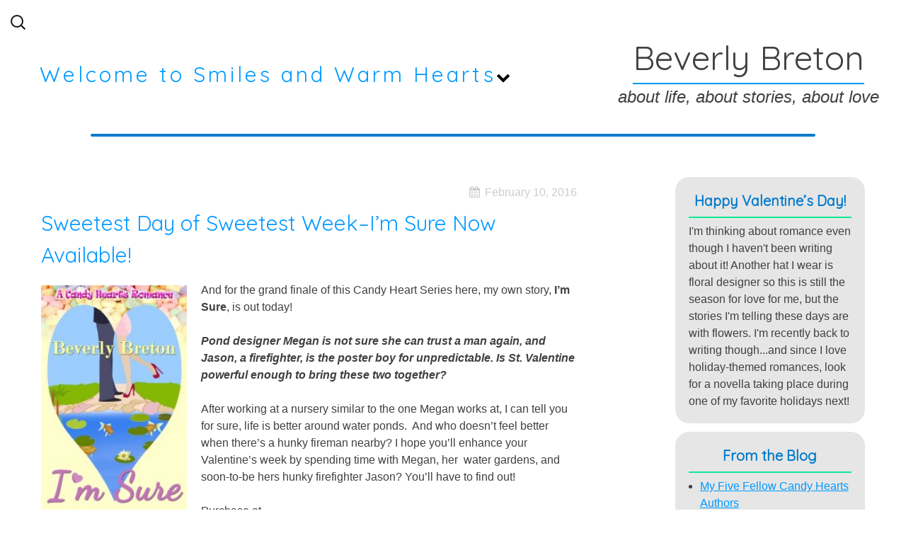

--- FILE ---
content_type: text/html; charset=UTF-8
request_url: http://beverlybreton.com/2016/02/
body_size: 12038
content:
<!DOCTYPE HTML>
<html lang="en-US">
	<head>
    <meta charset="UTF-8">
    <meta name="viewport" content="width=device-width, initial-scale=1" />
	<title>
    February | 2016 | Beverly Breton    </title>
	<link rel="pingback" href="http://beverlybreton.com/xmlrpc.php" />
     <!--[if lt IE 9]>
     <script src="http://beverlybreton.com/wp-content/themes/blue-scenery/scripts/html5shiv.js"></script>
     <script src="http://beverlybreton.com/wp-content/themes/blue-scenery/scripts/selectivizr-min.js"></script>
     
     <![endif]-->
	<link rel="alternate" type="application/rss+xml" title="Beverly Breton &raquo; Feed" href="http://beverlybreton.com/feed/" />
<link rel="alternate" type="application/rss+xml" title="Beverly Breton &raquo; Comments Feed" href="http://beverlybreton.com/comments/feed/" />
		<script type="text/javascript">
			window._wpemojiSettings = {"baseUrl":"http:\/\/s.w.org\/images\/core\/emoji\/72x72\/","ext":".png","source":{"concatemoji":"http:\/\/beverlybreton.com\/wp-includes\/js\/wp-emoji-release.min.js?ver=4.3.34"}};
			!function(e,n,t){var a;function o(e){var t=n.createElement("canvas"),a=t.getContext&&t.getContext("2d");return!(!a||!a.fillText)&&(a.textBaseline="top",a.font="600 32px Arial","flag"===e?(a.fillText(String.fromCharCode(55356,56812,55356,56807),0,0),3e3<t.toDataURL().length):(a.fillText(String.fromCharCode(55357,56835),0,0),0!==a.getImageData(16,16,1,1).data[0]))}function i(e){var t=n.createElement("script");t.src=e,t.type="text/javascript",n.getElementsByTagName("head")[0].appendChild(t)}t.supports={simple:o("simple"),flag:o("flag")},t.DOMReady=!1,t.readyCallback=function(){t.DOMReady=!0},t.supports.simple&&t.supports.flag||(a=function(){t.readyCallback()},n.addEventListener?(n.addEventListener("DOMContentLoaded",a,!1),e.addEventListener("load",a,!1)):(e.attachEvent("onload",a),n.attachEvent("onreadystatechange",function(){"complete"===n.readyState&&t.readyCallback()})),(a=t.source||{}).concatemoji?i(a.concatemoji):a.wpemoji&&a.twemoji&&(i(a.twemoji),i(a.wpemoji)))}(window,document,window._wpemojiSettings);
		</script>
		<style type="text/css">
img.wp-smiley,
img.emoji {
	display: inline !important;
	border: none !important;
	box-shadow: none !important;
	height: 1em !important;
	width: 1em !important;
	margin: 0 .07em !important;
	vertical-align: -0.1em !important;
	background: none !important;
	padding: 0 !important;
}
</style>
<link rel='stylesheet' id='blue-scenery-blueberry-css'  href='http://beverlybreton.com/wp-content/themes/blue-scenery/css/blueberry.css?ver=0.4' type='text/css' media='all' />
<link rel='stylesheet' id='blue-scenery-style-css'  href='http://beverlybreton.com/wp-content/themes/blue-scenery/style.css?ver=1.0.0' type='text/css' media='all' />
<!--[if lt IE 9]>
<link rel='stylesheet' id='blue-scenery-ie-style-css'  href='http://beverlybreton.com/wp-content/themes/blue-scenery/css/ie.css?ver=1.0.0' type='text/css' media='all' />
<![endif]-->
<link rel='stylesheet' id='blue-scenery-quicksand-css'  href='//fonts.googleapis.com/css?family=Quicksand&#038;ver=4.3.34' type='text/css' media='all' />
<link rel='stylesheet' id='blue-scenery-font-awesome-css'  href='http://beverlybreton.com/wp-content/themes/blue-scenery/css/font-awesome/css/font-awesome.min.css?ver=4.2.0' type='text/css' media='all' />
<script type='text/javascript' src='http://beverlybreton.com/wp-includes/js/jquery/jquery.js?ver=1.11.3'></script>
<script type='text/javascript' src='http://beverlybreton.com/wp-includes/js/jquery/jquery-migrate.min.js?ver=1.2.1'></script>
<script type='text/javascript' src='http://beverlybreton.com/wp-content/themes/blue-scenery/scripts/main-script.js?ver=1.0.0'></script>
<script type='text/javascript'>
/* <![CDATA[ */
var php_vars = {"timeBetween":"5"};
/* ]]> */
</script>
<script type='text/javascript' src='http://beverlybreton.com/wp-content/themes/blue-scenery/scripts/jquery.blueberry.js?ver=4.3.34'></script>
<link rel="EditURI" type="application/rsd+xml" title="RSD" href="http://beverlybreton.com/xmlrpc.php?rsd" />
<link rel="wlwmanifest" type="application/wlwmanifest+xml" href="http://beverlybreton.com/wp-includes/wlwmanifest.xml" /> 
<meta name="generator" content="WordPress 4.3.34" />

<style type="text/css"></style>

<style type="text/css">
.synved-social-resolution-single {
display: inline-block;
}
.synved-social-resolution-normal {
display: inline-block;
}
.synved-social-resolution-hidef {
display: none;
}

@media only screen and (min--moz-device-pixel-ratio: 2),
only screen and (-o-min-device-pixel-ratio: 2/1),
only screen and (-webkit-min-device-pixel-ratio: 2),
only screen and (min-device-pixel-ratio: 2),
only screen and (min-resolution: 2dppx),
only screen and (min-resolution: 192dpi) {
	.synved-social-resolution-normal {
	display: none;
	}
	.synved-social-resolution-hidef {
	display: inline-block;
	}
}
</style>
	</head>
	<body class="archive date">
		<div id="container" class="group">
			<header class="group">
    				<div class="search-contain">
          				<form role="search" method="get" class="search-form" action="http://beverlybreton.com/">
				<label>
					<span class="screen-reader-text">Search for:</span>
					<input type="search" class="search-field" placeholder="Search &hellip;" value="" name="s" title="Search for:" />
				</label>
				<input type="submit" class="search-submit" value="Search" />
			</form>        			</div>
    				<div id="title-wrap">
          				<h1 id="title">
        					Beverly Breton     					</h1>
          				<h2 id="description">
        				about life, about stories, about love      					</h2>
        			</div>
    				<div id="nav-wrap"> 
                    	<a href="#nav-wrap" class="toggle" title="Show navigation">=</a> 
                    	<a href="#" class="toggle" title="Hide navigation">=</a>
          				<div class="menu"><ul id="menu-menu-1" class="menu"><li id="menu-item-74" class="menu-item menu-item-type-post_type menu-item-object-page menu-item-has-children menu-item-74"><a href="http://beverlybreton.com/">Welcome to Smiles and Warm Hearts</a>
<ul class="sub-menu">
	<li id="menu-item-76" class="menu-item menu-item-type-post_type menu-item-object-page menu-item-76"><a href="http://beverlybreton.com/sample-page/my-writing/">My Writing</a></li>
	<li id="menu-item-75" class="menu-item menu-item-type-post_type menu-item-object-page menu-item-75"><a href="http://beverlybreton.com/sample-page/my-background/">My Background</a></li>
	<li id="menu-item-95" class="menu-item menu-item-type-post_type menu-item-object-page menu-item-95"><a href="http://beverlybreton.com/sample-page/faqs/">FAQs</a></li>
</ul>
</li>
</ul></div>        			</div>
      			<!--end nav--> 
    		</header>
			<!--end header-->
										<hr class="line" />
				<div id="main" class="group">
<div id="blog">
	    <div class="group post-253 post type-post status-publish format-standard hentry category-uncategorized tag-candy-heart-series tag-conversation-hearts tag-im-sure tag-romance">
    					<a class="post-time-2" href="http://beverlybreton.com/sweetest-day-of-sweetest-week-im-sure-now-available/">February 10, 2016</a>
			        <h2 class="title"><a href="http://beverlybreton.com/sweetest-day-of-sweetest-week-im-sure-now-available/">Sweetest Day of Sweetest Week&#8211;I&#8217;m Sure Now Available!</a></h2>
                <p><a href="http://beverlybreton.com/wordpress/wp-content/uploads/2015/10/ImSure_w9898_med.jpg"><img class=" wp-image-83 alignleft" src="http://beverlybreton.com/wordpress/wp-content/uploads/2015/10/ImSure_w9898_med-188x300.jpg" alt="perf5.000x8.000.indd" width="206" height="329" /></a>And for the grand finale of this Candy Heart Series here, my own story, <strong>I&#8217;m Sure</strong>, is out today!</p>
<p><strong><em>Pond designer Megan is not sure she can trust a man again, and Jason, a firefighter, is the poster boy for unpredictable. Is St. Valentine powerful enough to bring these two together?</em> </strong></p>
<p>After working at a nursery similar to the one Megan works at, I can tell you for sure, life is better around water ponds.  And who doesn&#8217;t feel better when there&#8217;s a hunky fireman nearby? I hope you&#8217;ll enhance your Valentine&#8217;s week by spending time with Megan, her  water gardens, and soon-to-be hers hunky firefighter Jason? You&#8217;ll have to find out!</p>
<p style="text-align: left;">Purchase at <a href="http://www.wildrosepublishing.com/maincatalog_v151/index.php?main_page=product_info&amp;products_id=6631" target="_blank">http://www.wildrosepublishing.com/maincatalog_v151/index.php?main_page=product_info&amp;products_id=6631</a> or <a href="http://www.amazon.com/Im-Sure-Candy-Hearts-Romance-ebook/dp/B019YJYPGC/ref=sr_1_1?ie=UTF8&amp;qid=1455062865&amp;sr=8-1&amp;keywords=Beverly+Breton+I%27m+Sure" target="_blank">http://www.amazon.com/Im-Sure-Candy-Hearts-Romance-ebook/dp/B019YJYPGC/ref=sr_1_1?ie=UTF8&amp;qid=1455062865&amp;sr=8-1&amp;keywords=Beverly+Breton+I%27m+Sure<br />
</a></p>
<p style="text-align: center;"><em><strong>Happy Valentine&#8217;s Day!</strong> </em></p>
<a class="synved-social-button synved-social-button-share synved-social-size-48 synved-social-resolution-single synved-social-provider-facebook nolightbox" data-provider="facebook" target="_blank" rel="nofollow" title="Share on Facebook" href="http://www.facebook.com/sharer.php?u=http%3A%2F%2Fbeverlybreton.com%2Fsweetest-day-of-sweetest-week-im-sure-now-available%2F&#038;t=Sweetest%20Day%20of%20Sweetest%20Week%E2%80%93I%E2%80%99m%20Sure%20Now%20Available%21&#038;s=100&#038;p&#091;url&#093;=http%3A%2F%2Fbeverlybreton.com%2Fsweetest-day-of-sweetest-week-im-sure-now-available%2F&#038;p&#091;images&#093;&#091;0&#093;=http%3A%2F%2Fbeverlybreton.com%2Fwordpress%2Fwp-content%2Fuploads%2F2015%2F10%2FImSure_w9898_med-188x300.jpg&#038;p&#091;title&#093;=Sweetest%20Day%20of%20Sweetest%20Week%E2%80%93I%E2%80%99m%20Sure%20Now%20Available%21" style="font-size: 0px; width:48px;height:48px;margin:0;margin-bottom:5px;margin-right:5px;"><img alt="Facebook" title="Share on Facebook" class="synved-share-image synved-social-image synved-social-image-share" width="48" height="48" style="display: inline; width:48px;height:48px; margin: 0; padding: 0; border: none; box-shadow: none;" src="http://beverlybreton.com/wp-content/plugins/social-media-feather/synved-social/addons/extra-icons/image/social/circle/96x96/facebook.png" /></a><a class="synved-social-button synved-social-button-share synved-social-size-48 synved-social-resolution-single synved-social-provider-twitter nolightbox" data-provider="twitter" target="_blank" rel="nofollow" title="Share on Twitter" href="https://twitter.com/intent/tweet?url=http%3A%2F%2Fbeverlybreton.com%2Fsweetest-day-of-sweetest-week-im-sure-now-available%2F&#038;text=Hey%20check%20this%20out" style="font-size: 0px; width:48px;height:48px;margin:0;margin-bottom:5px;margin-right:5px;"><img alt="twitter" title="Share on Twitter" class="synved-share-image synved-social-image synved-social-image-share" width="48" height="48" style="display: inline; width:48px;height:48px; margin: 0; padding: 0; border: none; box-shadow: none;" src="http://beverlybreton.com/wp-content/plugins/social-media-feather/synved-social/addons/extra-icons/image/social/circle/96x96/twitter.png" /></a><a class="synved-social-button synved-social-button-share synved-social-size-48 synved-social-resolution-single synved-social-provider-google_plus nolightbox" data-provider="google_plus" target="_blank" rel="nofollow" title="Share on Google+" href="https://plus.google.com/share?url=http%3A%2F%2Fbeverlybreton.com%2Fsweetest-day-of-sweetest-week-im-sure-now-available%2F" style="font-size: 0px; width:48px;height:48px;margin:0;margin-bottom:5px;margin-right:5px;"><img alt="google_plus" title="Share on Google+" class="synved-share-image synved-social-image synved-social-image-share" width="48" height="48" style="display: inline; width:48px;height:48px; margin: 0; padding: 0; border: none; box-shadow: none;" src="http://beverlybreton.com/wp-content/plugins/social-media-feather/synved-social/addons/extra-icons/image/social/circle/96x96/google_plus.png" /></a><a class="synved-social-button synved-social-button-share synved-social-size-48 synved-social-resolution-single synved-social-provider-reddit nolightbox" data-provider="reddit" target="_blank" rel="nofollow" title="Share on Reddit" href="http://www.reddit.com/submit?url=http%3A%2F%2Fbeverlybreton.com%2Fsweetest-day-of-sweetest-week-im-sure-now-available%2F&#038;title=Sweetest%20Day%20of%20Sweetest%20Week%E2%80%93I%E2%80%99m%20Sure%20Now%20Available%21" style="font-size: 0px; width:48px;height:48px;margin:0;margin-bottom:5px;margin-right:5px;"><img alt="reddit" title="Share on Reddit" class="synved-share-image synved-social-image synved-social-image-share" width="48" height="48" style="display: inline; width:48px;height:48px; margin: 0; padding: 0; border: none; box-shadow: none;" src="http://beverlybreton.com/wp-content/plugins/social-media-feather/synved-social/addons/extra-icons/image/social/circle/96x96/reddit.png" /></a><a class="synved-social-button synved-social-button-share synved-social-size-48 synved-social-resolution-single synved-social-provider-pinterest nolightbox" data-provider="pinterest" target="_blank" rel="nofollow" title="Pin it with Pinterest" href="http://pinterest.com/pin/create/button/?url=http%3A%2F%2Fbeverlybreton.com%2Fsweetest-day-of-sweetest-week-im-sure-now-available%2F&#038;media=http%3A%2F%2Fbeverlybreton.com%2Fwordpress%2Fwp-content%2Fuploads%2F2015%2F10%2FImSure_w9898_med-188x300.jpg&#038;description=Sweetest%20Day%20of%20Sweetest%20Week%E2%80%93I%E2%80%99m%20Sure%20Now%20Available%21" style="font-size: 0px; width:48px;height:48px;margin:0;margin-bottom:5px;margin-right:5px;"><img alt="pinterest" title="Pin it with Pinterest" class="synved-share-image synved-social-image synved-social-image-share" width="48" height="48" style="display: inline; width:48px;height:48px; margin: 0; padding: 0; border: none; box-shadow: none;" src="http://beverlybreton.com/wp-content/plugins/social-media-feather/synved-social/addons/extra-icons/image/social/circle/96x96/pinterest.png" /></a><a class="synved-social-button synved-social-button-share synved-social-size-48 synved-social-resolution-single synved-social-provider-linkedin nolightbox" data-provider="linkedin" target="_blank" rel="nofollow" title="Share on Linkedin" href="http://www.linkedin.com/shareArticle?mini=true&#038;url=http%3A%2F%2Fbeverlybreton.com%2Fsweetest-day-of-sweetest-week-im-sure-now-available%2F&#038;title=Sweetest%20Day%20of%20Sweetest%20Week%E2%80%93I%E2%80%99m%20Sure%20Now%20Available%21" style="font-size: 0px; width:48px;height:48px;margin:0;margin-bottom:5px;margin-right:5px;"><img alt="linkedin" title="Share on Linkedin" class="synved-share-image synved-social-image synved-social-image-share" width="48" height="48" style="display: inline; width:48px;height:48px; margin: 0; padding: 0; border: none; box-shadow: none;" src="http://beverlybreton.com/wp-content/plugins/social-media-feather/synved-social/addons/extra-icons/image/social/circle/96x96/linkedin.png" /></a><a class="synved-social-button synved-social-button-share synved-social-size-48 synved-social-resolution-single synved-social-provider-mail nolightbox" data-provider="mail" rel="nofollow" title="Share by email" href="mailto:?subject=Sweetest%20Day%20of%20Sweetest%20Week%E2%80%93I%E2%80%99m%20Sure%20Now%20Available%21&#038;body=Hey%20check%20this%20out:%20http%3A%2F%2Fbeverlybreton.com%2Fsweetest-day-of-sweetest-week-im-sure-now-available%2F" style="font-size: 0px; width:48px;height:48px;margin:0;margin-bottom:5px;"><img alt="mail" title="Share by email" class="synved-share-image synved-social-image synved-social-image-share" width="48" height="48" style="display: inline; width:48px;height:48px; margin: 0; padding: 0; border: none; box-shadow: none;" src="http://beverlybreton.com/wp-content/plugins/social-media-feather/synved-social/addons/extra-icons/image/social/circle/96x96/mail.png" /></a>        <div class="meta-container group">
                        <div class="tag-container group">
                <a href="http://beverlybreton.com/tag/candy-heart-series/"><div class="blog-tag">Candy Heart Series</div></a><a href="http://beverlybreton.com/tag/conversation-hearts/"><div class="blog-tag">conversation hearts</div></a><a href="http://beverlybreton.com/tag/im-sure/"><div class="blog-tag">I'm Sure</div></a><a href="http://beverlybreton.com/tag/romance/"><div class="blog-tag">romance</div></a></div>
                      <a href="http://beverlybreton.com/author/bbadmin/" title="Posts by bbadmin" rel="author">bbadmin</a>        				<div class="category-container group">
                <a href="http://beverlybreton.com/category/uncategorized/"><div class="blog-category">Uncategorized</div></a></div>
                        </div>
    </div>
	    <div class="group post-220 post type-post status-publish format-standard hentry category-candy-heart-series tag-candy-hearts-series tag-romance">
    					<a class="post-time-2" href="http://beverlybreton.com/sweet-week-more-candy-hearts/">February 09, 2016</a>
			        <h2 class="title"><a href="http://beverlybreton.com/sweet-week-more-candy-hearts/">Sweet Week&#8211;More Candy Hearts</a></h2>
                <p><a href="http://beverlybreton.com/wordpress/wp-content/uploads/2016/01/candyheartspicture.jpg"><img class="size-medium wp-image-151 alignleft" src="http://beverlybreton.com/wordpress/wp-content/uploads/2016/01/candyheartspicture-300x152.jpg" alt="candyheartspicture" width="300" height="152" /></a><strong>Hot Stuff</strong> by C.J. Fosdick<br />
<em>Her reaction to &#8220;Hot Stuff&#8221; threatens her comfort zone, and every other zone in her body.</em></p>
<p><strong>For Keeps</strong> by Veronica Lynch<br />
<em>Does Meg stay in a high-stress job which fulfills her professionally and spiritually, or devote her life to the person who completes her?</em></p>
<p>Available tomorrow, February 10, at <a href="http://www.thewildrosepress.com" target="_blank">http://www.thewildrosepress.com</a> and <a href="http://www.amazon.com" target="_blank">http://www.amazon.com</a>.</p>
<a class="synved-social-button synved-social-button-share synved-social-size-48 synved-social-resolution-single synved-social-provider-facebook nolightbox" data-provider="facebook" target="_blank" rel="nofollow" title="Share on Facebook" href="http://www.facebook.com/sharer.php?u=http%3A%2F%2Fbeverlybreton.com%2Fsweet-week-more-candy-hearts%2F&#038;t=Sweet%20Week%E2%80%93More%20Candy%20Hearts&#038;s=100&#038;p&#091;url&#093;=http%3A%2F%2Fbeverlybreton.com%2Fsweet-week-more-candy-hearts%2F&#038;p&#091;images&#093;&#091;0&#093;=http%3A%2F%2Fbeverlybreton.com%2Fwordpress%2Fwp-content%2Fuploads%2F2016%2F01%2Fcandyheartspicture-300x152.jpg&#038;p&#091;title&#093;=Sweet%20Week%E2%80%93More%20Candy%20Hearts" style="font-size: 0px; width:48px;height:48px;margin:0;margin-bottom:5px;margin-right:5px;"><img alt="Facebook" title="Share on Facebook" class="synved-share-image synved-social-image synved-social-image-share" width="48" height="48" style="display: inline; width:48px;height:48px; margin: 0; padding: 0; border: none; box-shadow: none;" src="http://beverlybreton.com/wp-content/plugins/social-media-feather/synved-social/addons/extra-icons/image/social/circle/96x96/facebook.png" /></a><a class="synved-social-button synved-social-button-share synved-social-size-48 synved-social-resolution-single synved-social-provider-twitter nolightbox" data-provider="twitter" target="_blank" rel="nofollow" title="Share on Twitter" href="https://twitter.com/intent/tweet?url=http%3A%2F%2Fbeverlybreton.com%2Fsweet-week-more-candy-hearts%2F&#038;text=Hey%20check%20this%20out" style="font-size: 0px; width:48px;height:48px;margin:0;margin-bottom:5px;margin-right:5px;"><img alt="twitter" title="Share on Twitter" class="synved-share-image synved-social-image synved-social-image-share" width="48" height="48" style="display: inline; width:48px;height:48px; margin: 0; padding: 0; border: none; box-shadow: none;" src="http://beverlybreton.com/wp-content/plugins/social-media-feather/synved-social/addons/extra-icons/image/social/circle/96x96/twitter.png" /></a><a class="synved-social-button synved-social-button-share synved-social-size-48 synved-social-resolution-single synved-social-provider-google_plus nolightbox" data-provider="google_plus" target="_blank" rel="nofollow" title="Share on Google+" href="https://plus.google.com/share?url=http%3A%2F%2Fbeverlybreton.com%2Fsweet-week-more-candy-hearts%2F" style="font-size: 0px; width:48px;height:48px;margin:0;margin-bottom:5px;margin-right:5px;"><img alt="google_plus" title="Share on Google+" class="synved-share-image synved-social-image synved-social-image-share" width="48" height="48" style="display: inline; width:48px;height:48px; margin: 0; padding: 0; border: none; box-shadow: none;" src="http://beverlybreton.com/wp-content/plugins/social-media-feather/synved-social/addons/extra-icons/image/social/circle/96x96/google_plus.png" /></a><a class="synved-social-button synved-social-button-share synved-social-size-48 synved-social-resolution-single synved-social-provider-reddit nolightbox" data-provider="reddit" target="_blank" rel="nofollow" title="Share on Reddit" href="http://www.reddit.com/submit?url=http%3A%2F%2Fbeverlybreton.com%2Fsweet-week-more-candy-hearts%2F&#038;title=Sweet%20Week%E2%80%93More%20Candy%20Hearts" style="font-size: 0px; width:48px;height:48px;margin:0;margin-bottom:5px;margin-right:5px;"><img alt="reddit" title="Share on Reddit" class="synved-share-image synved-social-image synved-social-image-share" width="48" height="48" style="display: inline; width:48px;height:48px; margin: 0; padding: 0; border: none; box-shadow: none;" src="http://beverlybreton.com/wp-content/plugins/social-media-feather/synved-social/addons/extra-icons/image/social/circle/96x96/reddit.png" /></a><a class="synved-social-button synved-social-button-share synved-social-size-48 synved-social-resolution-single synved-social-provider-pinterest nolightbox" data-provider="pinterest" target="_blank" rel="nofollow" title="Pin it with Pinterest" href="http://pinterest.com/pin/create/button/?url=http%3A%2F%2Fbeverlybreton.com%2Fsweet-week-more-candy-hearts%2F&#038;media=http%3A%2F%2Fbeverlybreton.com%2Fwordpress%2Fwp-content%2Fuploads%2F2016%2F01%2Fcandyheartspicture-300x152.jpg&#038;description=Sweet%20Week%E2%80%93More%20Candy%20Hearts" style="font-size: 0px; width:48px;height:48px;margin:0;margin-bottom:5px;margin-right:5px;"><img alt="pinterest" title="Pin it with Pinterest" class="synved-share-image synved-social-image synved-social-image-share" width="48" height="48" style="display: inline; width:48px;height:48px; margin: 0; padding: 0; border: none; box-shadow: none;" src="http://beverlybreton.com/wp-content/plugins/social-media-feather/synved-social/addons/extra-icons/image/social/circle/96x96/pinterest.png" /></a><a class="synved-social-button synved-social-button-share synved-social-size-48 synved-social-resolution-single synved-social-provider-linkedin nolightbox" data-provider="linkedin" target="_blank" rel="nofollow" title="Share on Linkedin" href="http://www.linkedin.com/shareArticle?mini=true&#038;url=http%3A%2F%2Fbeverlybreton.com%2Fsweet-week-more-candy-hearts%2F&#038;title=Sweet%20Week%E2%80%93More%20Candy%20Hearts" style="font-size: 0px; width:48px;height:48px;margin:0;margin-bottom:5px;margin-right:5px;"><img alt="linkedin" title="Share on Linkedin" class="synved-share-image synved-social-image synved-social-image-share" width="48" height="48" style="display: inline; width:48px;height:48px; margin: 0; padding: 0; border: none; box-shadow: none;" src="http://beverlybreton.com/wp-content/plugins/social-media-feather/synved-social/addons/extra-icons/image/social/circle/96x96/linkedin.png" /></a><a class="synved-social-button synved-social-button-share synved-social-size-48 synved-social-resolution-single synved-social-provider-mail nolightbox" data-provider="mail" rel="nofollow" title="Share by email" href="mailto:?subject=Sweet%20Week%E2%80%93More%20Candy%20Hearts&#038;body=Hey%20check%20this%20out:%20http%3A%2F%2Fbeverlybreton.com%2Fsweet-week-more-candy-hearts%2F" style="font-size: 0px; width:48px;height:48px;margin:0;margin-bottom:5px;"><img alt="mail" title="Share by email" class="synved-share-image synved-social-image synved-social-image-share" width="48" height="48" style="display: inline; width:48px;height:48px; margin: 0; padding: 0; border: none; box-shadow: none;" src="http://beverlybreton.com/wp-content/plugins/social-media-feather/synved-social/addons/extra-icons/image/social/circle/96x96/mail.png" /></a>        <div class="meta-container group">
                        <div class="tag-container group">
                <a href="http://beverlybreton.com/tag/candy-hearts-series/"><div class="blog-tag">candy hearts series</div></a><a href="http://beverlybreton.com/tag/romance/"><div class="blog-tag">romance</div></a></div>
                      <a href="http://beverlybreton.com/author/bbadmin/" title="Posts by bbadmin" rel="author">bbadmin</a>        				<div class="category-container group">
                <a href="http://beverlybreton.com/category/candy-heart-series/"><div class="blog-category">Candy Heart Series</div></a></div>
                        </div>
    </div>
	    <div class="group post-217 post type-post status-publish format-standard hentry category-candy-heart-series tag-candy-heart-series tag-romance">
    					<a class="post-time-2" href="http://beverlybreton.com/welcome-valentines-day-week/">February 08, 2016</a>
			        <h2 class="title"><a href="http://beverlybreton.com/welcome-valentines-day-week/">Welcome Valentine&#8217;s Day Week!</a></h2>
                <p><a href="http://beverlybreton.com/wordpress/wp-content/uploads/2016/01/candyheartspicture.jpg"><img class="size-medium wp-image-151 alignleft" src="http://beverlybreton.com/wordpress/wp-content/uploads/2016/01/candyheartspicture-300x152.jpg" alt="candyheartspicture" width="300" height="152" /></a><br />
<strong>3 Wishes</strong> by Peggy Jaeger<br />
<em>Chloe&#8217;s fantasy man hasn&#8217;t materialized, despite the matchmaking efforts of her Italian family, but this year, for her birthday, she just might get her three wishes.</em></p>
<p><strong>Not Tonight</strong> by Barbara Burke<br />
<em>On a dark London night in the middle of a blitz, is it possible to fall in love?</em></p>
<p><strong>Only Yours</strong> by Nancy Fraser<br />
<em>Can Rebecca expect her family and Garrett to understand that her desires have turned to his older brother? </em></p>
<p><strong>Ooh La La</strong> by Doreen Alsen<br />
<em>Male Exotic Dancer + Buttoned Up Accountant = True Love.</em></p>
<p>Available at <a href="http://www.thewildrosepress.com" target="_blank">http://www.thewildrosepress.com</a> and <a href="http://www.amazon.com" target="_blank">http://www.amazon.com</a></p>
<a class="synved-social-button synved-social-button-share synved-social-size-48 synved-social-resolution-single synved-social-provider-facebook nolightbox" data-provider="facebook" target="_blank" rel="nofollow" title="Share on Facebook" href="http://www.facebook.com/sharer.php?u=http%3A%2F%2Fbeverlybreton.com%2Fwelcome-valentines-day-week%2F&#038;t=Welcome%20Valentine%E2%80%99s%20Day%20Week%21&#038;s=100&#038;p&#091;url&#093;=http%3A%2F%2Fbeverlybreton.com%2Fwelcome-valentines-day-week%2F&#038;p&#091;images&#093;&#091;0&#093;=http%3A%2F%2Fbeverlybreton.com%2Fwordpress%2Fwp-content%2Fuploads%2F2016%2F01%2Fcandyheartspicture-300x152.jpg&#038;p&#091;title&#093;=Welcome%20Valentine%E2%80%99s%20Day%20Week%21" style="font-size: 0px; width:48px;height:48px;margin:0;margin-bottom:5px;margin-right:5px;"><img alt="Facebook" title="Share on Facebook" class="synved-share-image synved-social-image synved-social-image-share" width="48" height="48" style="display: inline; width:48px;height:48px; margin: 0; padding: 0; border: none; box-shadow: none;" src="http://beverlybreton.com/wp-content/plugins/social-media-feather/synved-social/addons/extra-icons/image/social/circle/96x96/facebook.png" /></a><a class="synved-social-button synved-social-button-share synved-social-size-48 synved-social-resolution-single synved-social-provider-twitter nolightbox" data-provider="twitter" target="_blank" rel="nofollow" title="Share on Twitter" href="https://twitter.com/intent/tweet?url=http%3A%2F%2Fbeverlybreton.com%2Fwelcome-valentines-day-week%2F&#038;text=Hey%20check%20this%20out" style="font-size: 0px; width:48px;height:48px;margin:0;margin-bottom:5px;margin-right:5px;"><img alt="twitter" title="Share on Twitter" class="synved-share-image synved-social-image synved-social-image-share" width="48" height="48" style="display: inline; width:48px;height:48px; margin: 0; padding: 0; border: none; box-shadow: none;" src="http://beverlybreton.com/wp-content/plugins/social-media-feather/synved-social/addons/extra-icons/image/social/circle/96x96/twitter.png" /></a><a class="synved-social-button synved-social-button-share synved-social-size-48 synved-social-resolution-single synved-social-provider-google_plus nolightbox" data-provider="google_plus" target="_blank" rel="nofollow" title="Share on Google+" href="https://plus.google.com/share?url=http%3A%2F%2Fbeverlybreton.com%2Fwelcome-valentines-day-week%2F" style="font-size: 0px; width:48px;height:48px;margin:0;margin-bottom:5px;margin-right:5px;"><img alt="google_plus" title="Share on Google+" class="synved-share-image synved-social-image synved-social-image-share" width="48" height="48" style="display: inline; width:48px;height:48px; margin: 0; padding: 0; border: none; box-shadow: none;" src="http://beverlybreton.com/wp-content/plugins/social-media-feather/synved-social/addons/extra-icons/image/social/circle/96x96/google_plus.png" /></a><a class="synved-social-button synved-social-button-share synved-social-size-48 synved-social-resolution-single synved-social-provider-reddit nolightbox" data-provider="reddit" target="_blank" rel="nofollow" title="Share on Reddit" href="http://www.reddit.com/submit?url=http%3A%2F%2Fbeverlybreton.com%2Fwelcome-valentines-day-week%2F&#038;title=Welcome%20Valentine%E2%80%99s%20Day%20Week%21" style="font-size: 0px; width:48px;height:48px;margin:0;margin-bottom:5px;margin-right:5px;"><img alt="reddit" title="Share on Reddit" class="synved-share-image synved-social-image synved-social-image-share" width="48" height="48" style="display: inline; width:48px;height:48px; margin: 0; padding: 0; border: none; box-shadow: none;" src="http://beverlybreton.com/wp-content/plugins/social-media-feather/synved-social/addons/extra-icons/image/social/circle/96x96/reddit.png" /></a><a class="synved-social-button synved-social-button-share synved-social-size-48 synved-social-resolution-single synved-social-provider-pinterest nolightbox" data-provider="pinterest" target="_blank" rel="nofollow" title="Pin it with Pinterest" href="http://pinterest.com/pin/create/button/?url=http%3A%2F%2Fbeverlybreton.com%2Fwelcome-valentines-day-week%2F&#038;media=http%3A%2F%2Fbeverlybreton.com%2Fwordpress%2Fwp-content%2Fuploads%2F2016%2F01%2Fcandyheartspicture-300x152.jpg&#038;description=Welcome%20Valentine%E2%80%99s%20Day%20Week%21" style="font-size: 0px; width:48px;height:48px;margin:0;margin-bottom:5px;margin-right:5px;"><img alt="pinterest" title="Pin it with Pinterest" class="synved-share-image synved-social-image synved-social-image-share" width="48" height="48" style="display: inline; width:48px;height:48px; margin: 0; padding: 0; border: none; box-shadow: none;" src="http://beverlybreton.com/wp-content/plugins/social-media-feather/synved-social/addons/extra-icons/image/social/circle/96x96/pinterest.png" /></a><a class="synved-social-button synved-social-button-share synved-social-size-48 synved-social-resolution-single synved-social-provider-linkedin nolightbox" data-provider="linkedin" target="_blank" rel="nofollow" title="Share on Linkedin" href="http://www.linkedin.com/shareArticle?mini=true&#038;url=http%3A%2F%2Fbeverlybreton.com%2Fwelcome-valentines-day-week%2F&#038;title=Welcome%20Valentine%E2%80%99s%20Day%20Week%21" style="font-size: 0px; width:48px;height:48px;margin:0;margin-bottom:5px;margin-right:5px;"><img alt="linkedin" title="Share on Linkedin" class="synved-share-image synved-social-image synved-social-image-share" width="48" height="48" style="display: inline; width:48px;height:48px; margin: 0; padding: 0; border: none; box-shadow: none;" src="http://beverlybreton.com/wp-content/plugins/social-media-feather/synved-social/addons/extra-icons/image/social/circle/96x96/linkedin.png" /></a><a class="synved-social-button synved-social-button-share synved-social-size-48 synved-social-resolution-single synved-social-provider-mail nolightbox" data-provider="mail" rel="nofollow" title="Share by email" href="mailto:?subject=Welcome%20Valentine%E2%80%99s%20Day%20Week%21&#038;body=Hey%20check%20this%20out:%20http%3A%2F%2Fbeverlybreton.com%2Fwelcome-valentines-day-week%2F" style="font-size: 0px; width:48px;height:48px;margin:0;margin-bottom:5px;"><img alt="mail" title="Share by email" class="synved-share-image synved-social-image synved-social-image-share" width="48" height="48" style="display: inline; width:48px;height:48px; margin: 0; padding: 0; border: none; box-shadow: none;" src="http://beverlybreton.com/wp-content/plugins/social-media-feather/synved-social/addons/extra-icons/image/social/circle/96x96/mail.png" /></a>        <div class="meta-container group">
                        <div class="tag-container group">
                <a href="http://beverlybreton.com/tag/candy-heart-series/"><div class="blog-tag">Candy Heart Series</div></a><a href="http://beverlybreton.com/tag/romance/"><div class="blog-tag">romance</div></a></div>
                      <a href="http://beverlybreton.com/author/bbadmin/" title="Posts by bbadmin" rel="author">bbadmin</a>        				<div class="category-container group">
                <a href="http://beverlybreton.com/category/candy-heart-series/"><div class="blog-category">Candy Heart Series</div></a></div>
                        </div>
    </div>
	    <div class="group post-250 post type-post status-publish format-standard hentry category-beverly-breton category-candy-heart-series tag-beverly-breton tag-candy-heart-series tag-firefighter tag-the-wild-rose-press">
    					<a class="post-time-2" href="http://beverlybreton.com/tony-from-im-sure-adds-his-two-cents-about-jason/">February 06, 2016</a>
			        <h2 class="title"><a href="http://beverlybreton.com/tony-from-im-sure-adds-his-two-cents-about-jason/">Tony From I&#8217;m Sure Adds His Two Cents About Jason</a></h2>
                <p><a href="http://beverlybreton.com/wordpress/wp-content/uploads/2015/10/ImSure_w9898_med.jpg"><img class="size-medium wp-image-83 alignleft" src="http://beverlybreton.com/wordpress/wp-content/uploads/2015/10/ImSure_w9898_med-188x300.jpg" alt="perf5.000x8.000.indd" width="188" height="300" /></a>I didn&#8217;t expect to take another peak inside my upcoming Candy Heart series book<strong> I’m Sure. </strong>The  release date is only four days away, on February 10th. But Tony, the fire fighter who makes all the meals for Jason and the guys wants to&#8211;</p>
<p>&#8220;Yeh, I want to represent for Jason. I&#8217;m Tony, and I work with the guy. We’re both firefighters and paramedics. I don’t think Ms. Breton—&#8221;</p>
<p><em>Please, Tony; Beverly is fine. </em></p>
<p>&#8220;Okay, Beverly then. Pretty sure you weren&#8217;t planning on talking to me &#8212; professional courtesy, I guess, because of my job and my family responsibilities. Didn&#8217;t want to take up my time. I do have two numbskull boys I love like crazy, and a wife who is an angel.&#8221; Tony drops his head as he flips cutlets in an oversized frying pan. &#8220;No question I miss important occasions because of work.”</p>
<p><em>Tony’s Italian, like Jason, and I can tell by watching, this man knows his way around the kitchen.<br />
</em><br />
“Like I just missed my oldest’s first home run. He can hit okay, but man, can he run. Like a streak.” Tony beams me a wide smile. “Jason pays attention to all this stuff, you know, with the boys, and the wife. How I work on juggling everything. He’s no fool.&#8221; Tony gives a quick stir to a pot on the back burner. &#8220;He knows having a family with this job can be a circus act.”</p>
<p><em>Cracking apart a garlic head with a whack of his knife, Tony lines up the cloves and begins to mince.</em></p>
<p>“Jason’s up for the challenge. That’s not the hold up. The problem is he’s gun-shy. His last relationship, that woman wasn’t good enough for him. She wanted him at her beck and call. That’s not happening.” He stares at the cutting board, nodding. “You seen Jason?”</p>
<p><em>I nod, then realize Tony only has eyes only for the garlic. Yes, I answer, I have.<br />
</em><br />
He shakes his head with a laugh. “Of course you have. I wasn’t thinking. You know then—“ He gives me an intent stare. “He’s fly paper for women. The way he looks? And if you haven’t seen him without a shirt?”</p>
<p><em>Yes again, Tony, I have, but I keep that to myself.<br />
</em><br />
“Woo-heee. Muscles city. He can outwork any of us in the training room. And he does, all the time.”</p>
<p>T<em>ony’s heating the garlic in some butter. The smell is to die for, and I bet it’s for garlic bread. Anyone eating in Tony&#8217;s kitchen on a regular basis would need to work out.  </em></p>
<p>“But I have to wonder what’s driving him to take to the gym so hard. More than he needs to stay in shape, that’s for sure.&#8221; The burly firefighter throws a checked dish towel his shoulder. &#8220;Jason hasn’t mentioned this Megan. That’s not his style. But he’s been different. Like he’s walking above the ground or something.”</p>
<p><em>I smile. This is good news.</em></p>
<p>“You know, Ms., ah, Beverly, I hope this is the one, this Megan. And I hope he sees it. Time for him to be happy…”</p>
<p><em>I couldn’t agree with you more, Tony.  Now please add a plate for me at the table? </em></p>
<p>&nbsp;</p>
<p>Preorder <strong>I&#8217;m Sure</strong>, coming out February 10, at <a href="http://www.thewildrosepress.com" target="_blank">http://www.thewildrosepress.com</a> and <a href="http://www.amazon.com" target="_blank">http://www.amazon.com</a></p>
<p>&nbsp;</p>
<a class="synved-social-button synved-social-button-share synved-social-size-48 synved-social-resolution-single synved-social-provider-facebook nolightbox" data-provider="facebook" target="_blank" rel="nofollow" title="Share on Facebook" href="http://www.facebook.com/sharer.php?u=http%3A%2F%2Fbeverlybreton.com%2Ftony-from-im-sure-adds-his-two-cents-about-jason%2F&#038;t=Tony%20From%20I%E2%80%99m%20Sure%20Adds%20His%20Two%20Cents%20About%20Jason&#038;s=100&#038;p&#091;url&#093;=http%3A%2F%2Fbeverlybreton.com%2Ftony-from-im-sure-adds-his-two-cents-about-jason%2F&#038;p&#091;images&#093;&#091;0&#093;=http%3A%2F%2Fbeverlybreton.com%2Fwordpress%2Fwp-content%2Fuploads%2F2015%2F10%2FImSure_w9898_med-188x300.jpg&#038;p&#091;title&#093;=Tony%20From%20I%E2%80%99m%20Sure%20Adds%20His%20Two%20Cents%20About%20Jason" style="font-size: 0px; width:48px;height:48px;margin:0;margin-bottom:5px;margin-right:5px;"><img alt="Facebook" title="Share on Facebook" class="synved-share-image synved-social-image synved-social-image-share" width="48" height="48" style="display: inline; width:48px;height:48px; margin: 0; padding: 0; border: none; box-shadow: none;" src="http://beverlybreton.com/wp-content/plugins/social-media-feather/synved-social/addons/extra-icons/image/social/circle/96x96/facebook.png" /></a><a class="synved-social-button synved-social-button-share synved-social-size-48 synved-social-resolution-single synved-social-provider-twitter nolightbox" data-provider="twitter" target="_blank" rel="nofollow" title="Share on Twitter" href="https://twitter.com/intent/tweet?url=http%3A%2F%2Fbeverlybreton.com%2Ftony-from-im-sure-adds-his-two-cents-about-jason%2F&#038;text=Hey%20check%20this%20out" style="font-size: 0px; width:48px;height:48px;margin:0;margin-bottom:5px;margin-right:5px;"><img alt="twitter" title="Share on Twitter" class="synved-share-image synved-social-image synved-social-image-share" width="48" height="48" style="display: inline; width:48px;height:48px; margin: 0; padding: 0; border: none; box-shadow: none;" src="http://beverlybreton.com/wp-content/plugins/social-media-feather/synved-social/addons/extra-icons/image/social/circle/96x96/twitter.png" /></a><a class="synved-social-button synved-social-button-share synved-social-size-48 synved-social-resolution-single synved-social-provider-google_plus nolightbox" data-provider="google_plus" target="_blank" rel="nofollow" title="Share on Google+" href="https://plus.google.com/share?url=http%3A%2F%2Fbeverlybreton.com%2Ftony-from-im-sure-adds-his-two-cents-about-jason%2F" style="font-size: 0px; width:48px;height:48px;margin:0;margin-bottom:5px;margin-right:5px;"><img alt="google_plus" title="Share on Google+" class="synved-share-image synved-social-image synved-social-image-share" width="48" height="48" style="display: inline; width:48px;height:48px; margin: 0; padding: 0; border: none; box-shadow: none;" src="http://beverlybreton.com/wp-content/plugins/social-media-feather/synved-social/addons/extra-icons/image/social/circle/96x96/google_plus.png" /></a><a class="synved-social-button synved-social-button-share synved-social-size-48 synved-social-resolution-single synved-social-provider-reddit nolightbox" data-provider="reddit" target="_blank" rel="nofollow" title="Share on Reddit" href="http://www.reddit.com/submit?url=http%3A%2F%2Fbeverlybreton.com%2Ftony-from-im-sure-adds-his-two-cents-about-jason%2F&#038;title=Tony%20From%20I%E2%80%99m%20Sure%20Adds%20His%20Two%20Cents%20About%20Jason" style="font-size: 0px; width:48px;height:48px;margin:0;margin-bottom:5px;margin-right:5px;"><img alt="reddit" title="Share on Reddit" class="synved-share-image synved-social-image synved-social-image-share" width="48" height="48" style="display: inline; width:48px;height:48px; margin: 0; padding: 0; border: none; box-shadow: none;" src="http://beverlybreton.com/wp-content/plugins/social-media-feather/synved-social/addons/extra-icons/image/social/circle/96x96/reddit.png" /></a><a class="synved-social-button synved-social-button-share synved-social-size-48 synved-social-resolution-single synved-social-provider-pinterest nolightbox" data-provider="pinterest" target="_blank" rel="nofollow" title="Pin it with Pinterest" href="http://pinterest.com/pin/create/button/?url=http%3A%2F%2Fbeverlybreton.com%2Ftony-from-im-sure-adds-his-two-cents-about-jason%2F&#038;media=http%3A%2F%2Fbeverlybreton.com%2Fwordpress%2Fwp-content%2Fuploads%2F2015%2F10%2FImSure_w9898_med-188x300.jpg&#038;description=Tony%20From%20I%E2%80%99m%20Sure%20Adds%20His%20Two%20Cents%20About%20Jason" style="font-size: 0px; width:48px;height:48px;margin:0;margin-bottom:5px;margin-right:5px;"><img alt="pinterest" title="Pin it with Pinterest" class="synved-share-image synved-social-image synved-social-image-share" width="48" height="48" style="display: inline; width:48px;height:48px; margin: 0; padding: 0; border: none; box-shadow: none;" src="http://beverlybreton.com/wp-content/plugins/social-media-feather/synved-social/addons/extra-icons/image/social/circle/96x96/pinterest.png" /></a><a class="synved-social-button synved-social-button-share synved-social-size-48 synved-social-resolution-single synved-social-provider-linkedin nolightbox" data-provider="linkedin" target="_blank" rel="nofollow" title="Share on Linkedin" href="http://www.linkedin.com/shareArticle?mini=true&#038;url=http%3A%2F%2Fbeverlybreton.com%2Ftony-from-im-sure-adds-his-two-cents-about-jason%2F&#038;title=Tony%20From%20I%E2%80%99m%20Sure%20Adds%20His%20Two%20Cents%20About%20Jason" style="font-size: 0px; width:48px;height:48px;margin:0;margin-bottom:5px;margin-right:5px;"><img alt="linkedin" title="Share on Linkedin" class="synved-share-image synved-social-image synved-social-image-share" width="48" height="48" style="display: inline; width:48px;height:48px; margin: 0; padding: 0; border: none; box-shadow: none;" src="http://beverlybreton.com/wp-content/plugins/social-media-feather/synved-social/addons/extra-icons/image/social/circle/96x96/linkedin.png" /></a><a class="synved-social-button synved-social-button-share synved-social-size-48 synved-social-resolution-single synved-social-provider-mail nolightbox" data-provider="mail" rel="nofollow" title="Share by email" href="mailto:?subject=Tony%20From%20I%E2%80%99m%20Sure%20Adds%20His%20Two%20Cents%20About%20Jason&#038;body=Hey%20check%20this%20out:%20http%3A%2F%2Fbeverlybreton.com%2Ftony-from-im-sure-adds-his-two-cents-about-jason%2F" style="font-size: 0px; width:48px;height:48px;margin:0;margin-bottom:5px;"><img alt="mail" title="Share by email" class="synved-share-image synved-social-image synved-social-image-share" width="48" height="48" style="display: inline; width:48px;height:48px; margin: 0; padding: 0; border: none; box-shadow: none;" src="http://beverlybreton.com/wp-content/plugins/social-media-feather/synved-social/addons/extra-icons/image/social/circle/96x96/mail.png" /></a>        <div class="meta-container group">
                        <div class="tag-container group">
                <a href="http://beverlybreton.com/tag/beverly-breton/"><div class="blog-tag">Beverly Breton</div></a><a href="http://beverlybreton.com/tag/candy-heart-series/"><div class="blog-tag">Candy Heart Series</div></a><a href="http://beverlybreton.com/tag/firefighter/"><div class="blog-tag">firefighter</div></a><a href="http://beverlybreton.com/tag/the-wild-rose-press/"><div class="blog-tag">The Wild Rose Press</div></a></div>
                      <a href="http://beverlybreton.com/author/bbadmin/" title="Posts by bbadmin" rel="author">bbadmin</a>        				<div class="category-container group">
                <a href="http://beverlybreton.com/category/beverly-breton/"><div class="blog-category">Beverly Breton</div></a><a href="http://beverlybreton.com/category/candy-heart-series/"><div class="blog-category">Candy Heart Series</div></a></div>
                        </div>
    </div>
	    <div class="group post-245 post type-post status-publish format-standard hentry category-candy-heart-series tag-candy-heart-series tag-peggy-jaeger">
    					<a class="post-time-2" href="http://beverlybreton.com/3-wishes-by-peggy-jaeger/">February 05, 2016</a>
			        <h2 class="title"><a href="http://beverlybreton.com/3-wishes-by-peggy-jaeger/">3 Wishes by Peggy Jaeger</a></h2>
                <p><a href="http://beverlybreton.com/wordpress/wp-content/uploads/2016/02/1-3Wishes_w10020_750.jpg"><img class="size-medium wp-image-246 alignleft" src="http://beverlybreton.com/wordpress/wp-content/uploads/2016/02/1-3Wishes_w10020_750-200x300.jpg" alt="perf5.000x8.000.indd" width="200" height="300" /></a>This story is so smile-producing, my wish is that everyone have some Peggy Jaeger to read as a daily routine. From the first page, when Chloe ducks to avoid the Italian leather belt whizzing by as her mother culls the house of her husband’s belongings, a husband who has taken off with “the bottled blonde<em> puttana</em>,” I was part of Chloe’s big Italian family. And I wasn’t going anywhere until I found out what was going to happen, with Chloe and the dream man she has wished for since she was 15, not to mention Chloe’s mother, father, and the <em>puttana</em>. As a bonus, Chloe is a master confectioner, so along the way, we can vicariously enjoy all the delicious candy she creates and offers to Matt, the doctor who is step-by-step revealed to be the very man she’s wished for. This is one accomplished author who makes writing charming stories look so easy. You want to read<strong> 3 Wishes</strong>!</p>
<p>Available for purchase on February 8, 2016, at <a href="http://www.thewildrosepress.com" target="_blank">http://www.thewildrosepress.com</a> and <a href="http://www.amazon.com" target="_blank">http://www.amazon.com</a>.</p>
<a class="synved-social-button synved-social-button-share synved-social-size-48 synved-social-resolution-single synved-social-provider-facebook nolightbox" data-provider="facebook" target="_blank" rel="nofollow" title="Share on Facebook" href="http://www.facebook.com/sharer.php?u=http%3A%2F%2Fbeverlybreton.com%2F3-wishes-by-peggy-jaeger%2F&#038;t=3%20Wishes%20by%20Peggy%20Jaeger&#038;s=100&#038;p&#091;url&#093;=http%3A%2F%2Fbeverlybreton.com%2F3-wishes-by-peggy-jaeger%2F&#038;p&#091;images&#093;&#091;0&#093;=http%3A%2F%2Fbeverlybreton.com%2Fwordpress%2Fwp-content%2Fuploads%2F2016%2F02%2F1-3Wishes_w10020_750-200x300.jpg&#038;p&#091;title&#093;=3%20Wishes%20by%20Peggy%20Jaeger" style="font-size: 0px; width:48px;height:48px;margin:0;margin-bottom:5px;margin-right:5px;"><img alt="Facebook" title="Share on Facebook" class="synved-share-image synved-social-image synved-social-image-share" width="48" height="48" style="display: inline; width:48px;height:48px; margin: 0; padding: 0; border: none; box-shadow: none;" src="http://beverlybreton.com/wp-content/plugins/social-media-feather/synved-social/addons/extra-icons/image/social/circle/96x96/facebook.png" /></a><a class="synved-social-button synved-social-button-share synved-social-size-48 synved-social-resolution-single synved-social-provider-twitter nolightbox" data-provider="twitter" target="_blank" rel="nofollow" title="Share on Twitter" href="https://twitter.com/intent/tweet?url=http%3A%2F%2Fbeverlybreton.com%2F3-wishes-by-peggy-jaeger%2F&#038;text=Hey%20check%20this%20out" style="font-size: 0px; width:48px;height:48px;margin:0;margin-bottom:5px;margin-right:5px;"><img alt="twitter" title="Share on Twitter" class="synved-share-image synved-social-image synved-social-image-share" width="48" height="48" style="display: inline; width:48px;height:48px; margin: 0; padding: 0; border: none; box-shadow: none;" src="http://beverlybreton.com/wp-content/plugins/social-media-feather/synved-social/addons/extra-icons/image/social/circle/96x96/twitter.png" /></a><a class="synved-social-button synved-social-button-share synved-social-size-48 synved-social-resolution-single synved-social-provider-google_plus nolightbox" data-provider="google_plus" target="_blank" rel="nofollow" title="Share on Google+" href="https://plus.google.com/share?url=http%3A%2F%2Fbeverlybreton.com%2F3-wishes-by-peggy-jaeger%2F" style="font-size: 0px; width:48px;height:48px;margin:0;margin-bottom:5px;margin-right:5px;"><img alt="google_plus" title="Share on Google+" class="synved-share-image synved-social-image synved-social-image-share" width="48" height="48" style="display: inline; width:48px;height:48px; margin: 0; padding: 0; border: none; box-shadow: none;" src="http://beverlybreton.com/wp-content/plugins/social-media-feather/synved-social/addons/extra-icons/image/social/circle/96x96/google_plus.png" /></a><a class="synved-social-button synved-social-button-share synved-social-size-48 synved-social-resolution-single synved-social-provider-reddit nolightbox" data-provider="reddit" target="_blank" rel="nofollow" title="Share on Reddit" href="http://www.reddit.com/submit?url=http%3A%2F%2Fbeverlybreton.com%2F3-wishes-by-peggy-jaeger%2F&#038;title=3%20Wishes%20by%20Peggy%20Jaeger" style="font-size: 0px; width:48px;height:48px;margin:0;margin-bottom:5px;margin-right:5px;"><img alt="reddit" title="Share on Reddit" class="synved-share-image synved-social-image synved-social-image-share" width="48" height="48" style="display: inline; width:48px;height:48px; margin: 0; padding: 0; border: none; box-shadow: none;" src="http://beverlybreton.com/wp-content/plugins/social-media-feather/synved-social/addons/extra-icons/image/social/circle/96x96/reddit.png" /></a><a class="synved-social-button synved-social-button-share synved-social-size-48 synved-social-resolution-single synved-social-provider-pinterest nolightbox" data-provider="pinterest" target="_blank" rel="nofollow" title="Pin it with Pinterest" href="http://pinterest.com/pin/create/button/?url=http%3A%2F%2Fbeverlybreton.com%2F3-wishes-by-peggy-jaeger%2F&#038;media=http%3A%2F%2Fbeverlybreton.com%2Fwordpress%2Fwp-content%2Fuploads%2F2016%2F02%2F1-3Wishes_w10020_750-200x300.jpg&#038;description=3%20Wishes%20by%20Peggy%20Jaeger" style="font-size: 0px; width:48px;height:48px;margin:0;margin-bottom:5px;margin-right:5px;"><img alt="pinterest" title="Pin it with Pinterest" class="synved-share-image synved-social-image synved-social-image-share" width="48" height="48" style="display: inline; width:48px;height:48px; margin: 0; padding: 0; border: none; box-shadow: none;" src="http://beverlybreton.com/wp-content/plugins/social-media-feather/synved-social/addons/extra-icons/image/social/circle/96x96/pinterest.png" /></a><a class="synved-social-button synved-social-button-share synved-social-size-48 synved-social-resolution-single synved-social-provider-linkedin nolightbox" data-provider="linkedin" target="_blank" rel="nofollow" title="Share on Linkedin" href="http://www.linkedin.com/shareArticle?mini=true&#038;url=http%3A%2F%2Fbeverlybreton.com%2F3-wishes-by-peggy-jaeger%2F&#038;title=3%20Wishes%20by%20Peggy%20Jaeger" style="font-size: 0px; width:48px;height:48px;margin:0;margin-bottom:5px;margin-right:5px;"><img alt="linkedin" title="Share on Linkedin" class="synved-share-image synved-social-image synved-social-image-share" width="48" height="48" style="display: inline; width:48px;height:48px; margin: 0; padding: 0; border: none; box-shadow: none;" src="http://beverlybreton.com/wp-content/plugins/social-media-feather/synved-social/addons/extra-icons/image/social/circle/96x96/linkedin.png" /></a><a class="synved-social-button synved-social-button-share synved-social-size-48 synved-social-resolution-single synved-social-provider-mail nolightbox" data-provider="mail" rel="nofollow" title="Share by email" href="mailto:?subject=3%20Wishes%20by%20Peggy%20Jaeger&#038;body=Hey%20check%20this%20out:%20http%3A%2F%2Fbeverlybreton.com%2F3-wishes-by-peggy-jaeger%2F" style="font-size: 0px; width:48px;height:48px;margin:0;margin-bottom:5px;"><img alt="mail" title="Share by email" class="synved-share-image synved-social-image synved-social-image-share" width="48" height="48" style="display: inline; width:48px;height:48px; margin: 0; padding: 0; border: none; box-shadow: none;" src="http://beverlybreton.com/wp-content/plugins/social-media-feather/synved-social/addons/extra-icons/image/social/circle/96x96/mail.png" /></a>        <div class="meta-container group">
                        <div class="tag-container group">
                <a href="http://beverlybreton.com/tag/candy-heart-series/"><div class="blog-tag">Candy Heart Series</div></a><a href="http://beverlybreton.com/tag/peggy-jaeger/"><div class="blog-tag">Peggy Jaeger</div></a></div>
                      <a href="http://beverlybreton.com/author/bbadmin/" title="Posts by bbadmin" rel="author">bbadmin</a>        				<div class="category-container group">
                <a href="http://beverlybreton.com/category/candy-heart-series/"><div class="blog-category">Candy Heart Series</div></a></div>
                        </div>
    </div>
	    <div class="group post-240 post type-post status-publish format-standard hentry category-candy-heart-series tag-candy-heart-series tag-champagne-rose tag-valentines-day">
    	        	<div class="comment-date-container">
				<a class="post-time-1" href="http://beverlybreton.com/be-my-love-by-j-c-mckenzie/">February 04, 2016</a>
                <a class="bubble-link" href="http://beverlybreton.com/be-my-love-by-j-c-mckenzie/#comments"><div class="bubble">1 Comment</div></a>
            </div>
                    <h2 class="title"><a href="http://beverlybreton.com/be-my-love-by-j-c-mckenzie/">Be My Love by J.C. McKenzie</a></h2>
                <p><a href="http://beverlybreton.com/wordpress/wp-content/uploads/2016/02/1-BeMyLove_w10133_750.jpg"><img class=" wp-image-241 alignleft" src="http://beverlybreton.com/wordpress/wp-content/uploads/2016/02/1-BeMyLove_w10133_750-200x300.jpg" alt="perf5.000x8.000.indd" width="194" height="292" /></a>J.C McKenzie is an absolute master at creating a scene so real, you feel you are there every step of the way. You will be drawn in to the snowstorm that brings Brenna and Eric together after a decade-old misunderstanding in high school. You will feel the stiffness and aches Brenna incurs when she slides off the road into a snow bank in her truck. You will be bumped over the snow on the snowmobile ride Eric and Brenna take after Eric rescues her from the frozen truck. You will feel the chill in the cabin, smell the hot chocolate Brenna makes and then spills all over Eric, and feel the warmth of the fire in the fireplace…the perfect prelude for the heat that exudes from these two during their winter-storm Valentine&#8217;s weekend of love making. This is a Champagne Rose story, which is as hot as it gets in the mainstream category, so be ready to take the full ride with these two, from attraction, to lust, to passion, to happy-ever-after. You won’t be disappointed!</p>
<p>Purchase at <a href="http://www.thewildrosepress.com" target="_blank">http://www.thewildrosepress.com</a> and <a href="http://www.amazon.com" target="_blank">http://www.amazon.com</a>.</p>
<a class="synved-social-button synved-social-button-share synved-social-size-48 synved-social-resolution-single synved-social-provider-facebook nolightbox" data-provider="facebook" target="_blank" rel="nofollow" title="Share on Facebook" href="http://www.facebook.com/sharer.php?u=http%3A%2F%2Fbeverlybreton.com%2Fbe-my-love-by-j-c-mckenzie%2F&#038;t=Be%20My%20Love%20by%20J.C.%20McKenzie&#038;s=100&#038;p&#091;url&#093;=http%3A%2F%2Fbeverlybreton.com%2Fbe-my-love-by-j-c-mckenzie%2F&#038;p&#091;images&#093;&#091;0&#093;=http%3A%2F%2Fbeverlybreton.com%2Fwordpress%2Fwp-content%2Fuploads%2F2016%2F02%2F1-BeMyLove_w10133_750-200x300.jpg&#038;p&#091;title&#093;=Be%20My%20Love%20by%20J.C.%20McKenzie" style="font-size: 0px; width:48px;height:48px;margin:0;margin-bottom:5px;margin-right:5px;"><img alt="Facebook" title="Share on Facebook" class="synved-share-image synved-social-image synved-social-image-share" width="48" height="48" style="display: inline; width:48px;height:48px; margin: 0; padding: 0; border: none; box-shadow: none;" src="http://beverlybreton.com/wp-content/plugins/social-media-feather/synved-social/addons/extra-icons/image/social/circle/96x96/facebook.png" /></a><a class="synved-social-button synved-social-button-share synved-social-size-48 synved-social-resolution-single synved-social-provider-twitter nolightbox" data-provider="twitter" target="_blank" rel="nofollow" title="Share on Twitter" href="https://twitter.com/intent/tweet?url=http%3A%2F%2Fbeverlybreton.com%2Fbe-my-love-by-j-c-mckenzie%2F&#038;text=Hey%20check%20this%20out" style="font-size: 0px; width:48px;height:48px;margin:0;margin-bottom:5px;margin-right:5px;"><img alt="twitter" title="Share on Twitter" class="synved-share-image synved-social-image synved-social-image-share" width="48" height="48" style="display: inline; width:48px;height:48px; margin: 0; padding: 0; border: none; box-shadow: none;" src="http://beverlybreton.com/wp-content/plugins/social-media-feather/synved-social/addons/extra-icons/image/social/circle/96x96/twitter.png" /></a><a class="synved-social-button synved-social-button-share synved-social-size-48 synved-social-resolution-single synved-social-provider-google_plus nolightbox" data-provider="google_plus" target="_blank" rel="nofollow" title="Share on Google+" href="https://plus.google.com/share?url=http%3A%2F%2Fbeverlybreton.com%2Fbe-my-love-by-j-c-mckenzie%2F" style="font-size: 0px; width:48px;height:48px;margin:0;margin-bottom:5px;margin-right:5px;"><img alt="google_plus" title="Share on Google+" class="synved-share-image synved-social-image synved-social-image-share" width="48" height="48" style="display: inline; width:48px;height:48px; margin: 0; padding: 0; border: none; box-shadow: none;" src="http://beverlybreton.com/wp-content/plugins/social-media-feather/synved-social/addons/extra-icons/image/social/circle/96x96/google_plus.png" /></a><a class="synved-social-button synved-social-button-share synved-social-size-48 synved-social-resolution-single synved-social-provider-reddit nolightbox" data-provider="reddit" target="_blank" rel="nofollow" title="Share on Reddit" href="http://www.reddit.com/submit?url=http%3A%2F%2Fbeverlybreton.com%2Fbe-my-love-by-j-c-mckenzie%2F&#038;title=Be%20My%20Love%20by%20J.C.%20McKenzie" style="font-size: 0px; width:48px;height:48px;margin:0;margin-bottom:5px;margin-right:5px;"><img alt="reddit" title="Share on Reddit" class="synved-share-image synved-social-image synved-social-image-share" width="48" height="48" style="display: inline; width:48px;height:48px; margin: 0; padding: 0; border: none; box-shadow: none;" src="http://beverlybreton.com/wp-content/plugins/social-media-feather/synved-social/addons/extra-icons/image/social/circle/96x96/reddit.png" /></a><a class="synved-social-button synved-social-button-share synved-social-size-48 synved-social-resolution-single synved-social-provider-pinterest nolightbox" data-provider="pinterest" target="_blank" rel="nofollow" title="Pin it with Pinterest" href="http://pinterest.com/pin/create/button/?url=http%3A%2F%2Fbeverlybreton.com%2Fbe-my-love-by-j-c-mckenzie%2F&#038;media=http%3A%2F%2Fbeverlybreton.com%2Fwordpress%2Fwp-content%2Fuploads%2F2016%2F02%2F1-BeMyLove_w10133_750-200x300.jpg&#038;description=Be%20My%20Love%20by%20J.C.%20McKenzie" style="font-size: 0px; width:48px;height:48px;margin:0;margin-bottom:5px;margin-right:5px;"><img alt="pinterest" title="Pin it with Pinterest" class="synved-share-image synved-social-image synved-social-image-share" width="48" height="48" style="display: inline; width:48px;height:48px; margin: 0; padding: 0; border: none; box-shadow: none;" src="http://beverlybreton.com/wp-content/plugins/social-media-feather/synved-social/addons/extra-icons/image/social/circle/96x96/pinterest.png" /></a><a class="synved-social-button synved-social-button-share synved-social-size-48 synved-social-resolution-single synved-social-provider-linkedin nolightbox" data-provider="linkedin" target="_blank" rel="nofollow" title="Share on Linkedin" href="http://www.linkedin.com/shareArticle?mini=true&#038;url=http%3A%2F%2Fbeverlybreton.com%2Fbe-my-love-by-j-c-mckenzie%2F&#038;title=Be%20My%20Love%20by%20J.C.%20McKenzie" style="font-size: 0px; width:48px;height:48px;margin:0;margin-bottom:5px;margin-right:5px;"><img alt="linkedin" title="Share on Linkedin" class="synved-share-image synved-social-image synved-social-image-share" width="48" height="48" style="display: inline; width:48px;height:48px; margin: 0; padding: 0; border: none; box-shadow: none;" src="http://beverlybreton.com/wp-content/plugins/social-media-feather/synved-social/addons/extra-icons/image/social/circle/96x96/linkedin.png" /></a><a class="synved-social-button synved-social-button-share synved-social-size-48 synved-social-resolution-single synved-social-provider-mail nolightbox" data-provider="mail" rel="nofollow" title="Share by email" href="mailto:?subject=Be%20My%20Love%20by%20J.C.%20McKenzie&#038;body=Hey%20check%20this%20out:%20http%3A%2F%2Fbeverlybreton.com%2Fbe-my-love-by-j-c-mckenzie%2F" style="font-size: 0px; width:48px;height:48px;margin:0;margin-bottom:5px;"><img alt="mail" title="Share by email" class="synved-share-image synved-social-image synved-social-image-share" width="48" height="48" style="display: inline; width:48px;height:48px; margin: 0; padding: 0; border: none; box-shadow: none;" src="http://beverlybreton.com/wp-content/plugins/social-media-feather/synved-social/addons/extra-icons/image/social/circle/96x96/mail.png" /></a>        <div class="meta-container group">
                        <div class="tag-container group">
                <a href="http://beverlybreton.com/tag/candy-heart-series/"><div class="blog-tag">Candy Heart Series</div></a><a href="http://beverlybreton.com/tag/champagne-rose/"><div class="blog-tag">Champagne Rose</div></a><a href="http://beverlybreton.com/tag/valentines-day/"><div class="blog-tag">Valentine's Day</div></a></div>
                      <a href="http://beverlybreton.com/author/bbadmin/" title="Posts by bbadmin" rel="author">bbadmin</a>        				<div class="category-container group">
                <a href="http://beverlybreton.com/category/candy-heart-series/"><div class="blog-category">Candy Heart Series</div></a></div>
                        </div>
    </div>
	    <div class="group post-215 post type-post status-publish format-standard hentry category-candy-heart-series tag-candy-hearts-series tag-romance">
    					<a class="post-time-2" href="http://beverlybreton.com/count-down-to-valentines-day-with-more-candy-hearts/">February 03, 2016</a>
			        <h2 class="title"><a href="http://beverlybreton.com/count-down-to-valentines-day-with-more-candy-hearts/">Count Down To Valentine&#8217;s Day With More Candy Hearts</a></h2>
                <p><a href="http://beverlybreton.com/wordpress/wp-content/uploads/2016/01/candyheartspicture.jpg"><img class="size-medium wp-image-151 alignleft" src="http://beverlybreton.com/wordpress/wp-content/uploads/2016/01/candyheartspicture-300x152.jpg" alt="candyheartspicture" width="300" height="152" /></a><strong>Find Me</strong> by Cait Jarrod<br />
<em>Now that she&#8217;s showed up at her high school reunion, does Lyse pursue the man with her companion candy heart, or follow her own heart?</em></p>
<p><strong>Got Love</strong> by Angela Hayes<br />
<em>Cupid Tharin Terize wants fairy Flora Hawthorne to be his Valentine, not just for one night but for the rest of all time.</em></p>
<p><strong>Ask Me</strong> by Laura Strickland<br />
<em>She never expects button-down Leo to hit all her buttons, but by the next morning, her hearts in danger. </em></p>
<p>Available at <a href="http://www.thewildrosepress.com">http://www.thewildrosepress.com</a> or <a href="http://www.amazon.com">http://www.amazon.com</a></p>
<a class="synved-social-button synved-social-button-share synved-social-size-48 synved-social-resolution-single synved-social-provider-facebook nolightbox" data-provider="facebook" target="_blank" rel="nofollow" title="Share on Facebook" href="http://www.facebook.com/sharer.php?u=http%3A%2F%2Fbeverlybreton.com%2Fcount-down-to-valentines-day-with-more-candy-hearts%2F&#038;t=Count%20Down%20To%20Valentine%E2%80%99s%20Day%20With%20More%20Candy%20Hearts&#038;s=100&#038;p&#091;url&#093;=http%3A%2F%2Fbeverlybreton.com%2Fcount-down-to-valentines-day-with-more-candy-hearts%2F&#038;p&#091;images&#093;&#091;0&#093;=http%3A%2F%2Fbeverlybreton.com%2Fwordpress%2Fwp-content%2Fuploads%2F2016%2F01%2Fcandyheartspicture-300x152.jpg&#038;p&#091;title&#093;=Count%20Down%20To%20Valentine%E2%80%99s%20Day%20With%20More%20Candy%20Hearts" style="font-size: 0px; width:48px;height:48px;margin:0;margin-bottom:5px;margin-right:5px;"><img alt="Facebook" title="Share on Facebook" class="synved-share-image synved-social-image synved-social-image-share" width="48" height="48" style="display: inline; width:48px;height:48px; margin: 0; padding: 0; border: none; box-shadow: none;" src="http://beverlybreton.com/wp-content/plugins/social-media-feather/synved-social/addons/extra-icons/image/social/circle/96x96/facebook.png" /></a><a class="synved-social-button synved-social-button-share synved-social-size-48 synved-social-resolution-single synved-social-provider-twitter nolightbox" data-provider="twitter" target="_blank" rel="nofollow" title="Share on Twitter" href="https://twitter.com/intent/tweet?url=http%3A%2F%2Fbeverlybreton.com%2Fcount-down-to-valentines-day-with-more-candy-hearts%2F&#038;text=Hey%20check%20this%20out" style="font-size: 0px; width:48px;height:48px;margin:0;margin-bottom:5px;margin-right:5px;"><img alt="twitter" title="Share on Twitter" class="synved-share-image synved-social-image synved-social-image-share" width="48" height="48" style="display: inline; width:48px;height:48px; margin: 0; padding: 0; border: none; box-shadow: none;" src="http://beverlybreton.com/wp-content/plugins/social-media-feather/synved-social/addons/extra-icons/image/social/circle/96x96/twitter.png" /></a><a class="synved-social-button synved-social-button-share synved-social-size-48 synved-social-resolution-single synved-social-provider-google_plus nolightbox" data-provider="google_plus" target="_blank" rel="nofollow" title="Share on Google+" href="https://plus.google.com/share?url=http%3A%2F%2Fbeverlybreton.com%2Fcount-down-to-valentines-day-with-more-candy-hearts%2F" style="font-size: 0px; width:48px;height:48px;margin:0;margin-bottom:5px;margin-right:5px;"><img alt="google_plus" title="Share on Google+" class="synved-share-image synved-social-image synved-social-image-share" width="48" height="48" style="display: inline; width:48px;height:48px; margin: 0; padding: 0; border: none; box-shadow: none;" src="http://beverlybreton.com/wp-content/plugins/social-media-feather/synved-social/addons/extra-icons/image/social/circle/96x96/google_plus.png" /></a><a class="synved-social-button synved-social-button-share synved-social-size-48 synved-social-resolution-single synved-social-provider-reddit nolightbox" data-provider="reddit" target="_blank" rel="nofollow" title="Share on Reddit" href="http://www.reddit.com/submit?url=http%3A%2F%2Fbeverlybreton.com%2Fcount-down-to-valentines-day-with-more-candy-hearts%2F&#038;title=Count%20Down%20To%20Valentine%E2%80%99s%20Day%20With%20More%20Candy%20Hearts" style="font-size: 0px; width:48px;height:48px;margin:0;margin-bottom:5px;margin-right:5px;"><img alt="reddit" title="Share on Reddit" class="synved-share-image synved-social-image synved-social-image-share" width="48" height="48" style="display: inline; width:48px;height:48px; margin: 0; padding: 0; border: none; box-shadow: none;" src="http://beverlybreton.com/wp-content/plugins/social-media-feather/synved-social/addons/extra-icons/image/social/circle/96x96/reddit.png" /></a><a class="synved-social-button synved-social-button-share synved-social-size-48 synved-social-resolution-single synved-social-provider-pinterest nolightbox" data-provider="pinterest" target="_blank" rel="nofollow" title="Pin it with Pinterest" href="http://pinterest.com/pin/create/button/?url=http%3A%2F%2Fbeverlybreton.com%2Fcount-down-to-valentines-day-with-more-candy-hearts%2F&#038;media=http%3A%2F%2Fbeverlybreton.com%2Fwordpress%2Fwp-content%2Fuploads%2F2016%2F01%2Fcandyheartspicture-300x152.jpg&#038;description=Count%20Down%20To%20Valentine%E2%80%99s%20Day%20With%20More%20Candy%20Hearts" style="font-size: 0px; width:48px;height:48px;margin:0;margin-bottom:5px;margin-right:5px;"><img alt="pinterest" title="Pin it with Pinterest" class="synved-share-image synved-social-image synved-social-image-share" width="48" height="48" style="display: inline; width:48px;height:48px; margin: 0; padding: 0; border: none; box-shadow: none;" src="http://beverlybreton.com/wp-content/plugins/social-media-feather/synved-social/addons/extra-icons/image/social/circle/96x96/pinterest.png" /></a><a class="synved-social-button synved-social-button-share synved-social-size-48 synved-social-resolution-single synved-social-provider-linkedin nolightbox" data-provider="linkedin" target="_blank" rel="nofollow" title="Share on Linkedin" href="http://www.linkedin.com/shareArticle?mini=true&#038;url=http%3A%2F%2Fbeverlybreton.com%2Fcount-down-to-valentines-day-with-more-candy-hearts%2F&#038;title=Count%20Down%20To%20Valentine%E2%80%99s%20Day%20With%20More%20Candy%20Hearts" style="font-size: 0px; width:48px;height:48px;margin:0;margin-bottom:5px;margin-right:5px;"><img alt="linkedin" title="Share on Linkedin" class="synved-share-image synved-social-image synved-social-image-share" width="48" height="48" style="display: inline; width:48px;height:48px; margin: 0; padding: 0; border: none; box-shadow: none;" src="http://beverlybreton.com/wp-content/plugins/social-media-feather/synved-social/addons/extra-icons/image/social/circle/96x96/linkedin.png" /></a><a class="synved-social-button synved-social-button-share synved-social-size-48 synved-social-resolution-single synved-social-provider-mail nolightbox" data-provider="mail" rel="nofollow" title="Share by email" href="mailto:?subject=Count%20Down%20To%20Valentine%E2%80%99s%20Day%20With%20More%20Candy%20Hearts&#038;body=Hey%20check%20this%20out:%20http%3A%2F%2Fbeverlybreton.com%2Fcount-down-to-valentines-day-with-more-candy-hearts%2F" style="font-size: 0px; width:48px;height:48px;margin:0;margin-bottom:5px;"><img alt="mail" title="Share by email" class="synved-share-image synved-social-image synved-social-image-share" width="48" height="48" style="display: inline; width:48px;height:48px; margin: 0; padding: 0; border: none; box-shadow: none;" src="http://beverlybreton.com/wp-content/plugins/social-media-feather/synved-social/addons/extra-icons/image/social/circle/96x96/mail.png" /></a>        <div class="meta-container group">
                        <div class="tag-container group">
                <a href="http://beverlybreton.com/tag/candy-hearts-series/"><div class="blog-tag">candy hearts series</div></a><a href="http://beverlybreton.com/tag/romance/"><div class="blog-tag">romance</div></a></div>
                      <a href="http://beverlybreton.com/author/bbadmin/" title="Posts by bbadmin" rel="author">bbadmin</a>        				<div class="category-container group">
                <a href="http://beverlybreton.com/category/candy-heart-series/"><div class="blog-category">Candy Heart Series</div></a></div>
                        </div>
    </div>
	    <div class="group post-223 post type-post status-publish format-standard hentry category-candy-heart-series tag-candy-hearts-series tag-magic tag-romance">
    	        	<div class="comment-date-container">
				<a class="post-time-1" href="http://beverlybreton.com/marry-me-by-heidi-wessman-kneale/">February 02, 2016</a>
                <a class="bubble-link" href="http://beverlybreton.com/marry-me-by-heidi-wessman-kneale/#comments"><div class="bubble">1 Comment</div></a>
            </div>
                    <h2 class="title"><a href="http://beverlybreton.com/marry-me-by-heidi-wessman-kneale/">Marry Me by Heidi Wessman Kneale</a></h2>
                <p><a href="http://beverlybreton.com/wordpress/wp-content/uploads/2016/01/1-MarryMe_w10345_med.jpg"><img class=" wp-image-225 alignleft" src="http://beverlybreton.com/wordpress/wp-content/uploads/2016/01/1-MarryMe_w10345_med-188x300.jpg" alt="perf5.000x8.000.indd" width="170" height="271" /></a>Just when I thought the creative uses of conversation hearts by Candy Heart authors couldn’t get any better, I read another story and am delighted anew!</p>
<p>Wait until you discover what Heidi Wessman Kneale has her candy hearts are up to in this sweet fun magical story. I love that Millie and Ray are not your clichéd romance heroine and hero. Mildred watches the suffragettes with longing; she wishes she could speak up and be heard. And Raymond stutters. <strong>Marry Me</strong> is a feel-good story for sure. Love triumphs, and the villain, a greasy “door knocker” who is forcing his suit on Millie, gets squashed but good. Cheers for <strong>Marry Me</strong>!</p>
<a class="synved-social-button synved-social-button-share synved-social-size-48 synved-social-resolution-single synved-social-provider-facebook nolightbox" data-provider="facebook" target="_blank" rel="nofollow" title="Share on Facebook" href="http://www.facebook.com/sharer.php?u=http%3A%2F%2Fbeverlybreton.com%2Fmarry-me-by-heidi-wessman-kneale%2F&#038;t=Marry%20Me%20by%20Heidi%20Wessman%20Kneale&#038;s=100&#038;p&#091;url&#093;=http%3A%2F%2Fbeverlybreton.com%2Fmarry-me-by-heidi-wessman-kneale%2F&#038;p&#091;images&#093;&#091;0&#093;=http%3A%2F%2Fbeverlybreton.com%2Fwordpress%2Fwp-content%2Fuploads%2F2016%2F01%2F1-MarryMe_w10345_med-188x300.jpg&#038;p&#091;title&#093;=Marry%20Me%20by%20Heidi%20Wessman%20Kneale" style="font-size: 0px; width:48px;height:48px;margin:0;margin-bottom:5px;margin-right:5px;"><img alt="Facebook" title="Share on Facebook" class="synved-share-image synved-social-image synved-social-image-share" width="48" height="48" style="display: inline; width:48px;height:48px; margin: 0; padding: 0; border: none; box-shadow: none;" src="http://beverlybreton.com/wp-content/plugins/social-media-feather/synved-social/addons/extra-icons/image/social/circle/96x96/facebook.png" /></a><a class="synved-social-button synved-social-button-share synved-social-size-48 synved-social-resolution-single synved-social-provider-twitter nolightbox" data-provider="twitter" target="_blank" rel="nofollow" title="Share on Twitter" href="https://twitter.com/intent/tweet?url=http%3A%2F%2Fbeverlybreton.com%2Fmarry-me-by-heidi-wessman-kneale%2F&#038;text=Hey%20check%20this%20out" style="font-size: 0px; width:48px;height:48px;margin:0;margin-bottom:5px;margin-right:5px;"><img alt="twitter" title="Share on Twitter" class="synved-share-image synved-social-image synved-social-image-share" width="48" height="48" style="display: inline; width:48px;height:48px; margin: 0; padding: 0; border: none; box-shadow: none;" src="http://beverlybreton.com/wp-content/plugins/social-media-feather/synved-social/addons/extra-icons/image/social/circle/96x96/twitter.png" /></a><a class="synved-social-button synved-social-button-share synved-social-size-48 synved-social-resolution-single synved-social-provider-google_plus nolightbox" data-provider="google_plus" target="_blank" rel="nofollow" title="Share on Google+" href="https://plus.google.com/share?url=http%3A%2F%2Fbeverlybreton.com%2Fmarry-me-by-heidi-wessman-kneale%2F" style="font-size: 0px; width:48px;height:48px;margin:0;margin-bottom:5px;margin-right:5px;"><img alt="google_plus" title="Share on Google+" class="synved-share-image synved-social-image synved-social-image-share" width="48" height="48" style="display: inline; width:48px;height:48px; margin: 0; padding: 0; border: none; box-shadow: none;" src="http://beverlybreton.com/wp-content/plugins/social-media-feather/synved-social/addons/extra-icons/image/social/circle/96x96/google_plus.png" /></a><a class="synved-social-button synved-social-button-share synved-social-size-48 synved-social-resolution-single synved-social-provider-reddit nolightbox" data-provider="reddit" target="_blank" rel="nofollow" title="Share on Reddit" href="http://www.reddit.com/submit?url=http%3A%2F%2Fbeverlybreton.com%2Fmarry-me-by-heidi-wessman-kneale%2F&#038;title=Marry%20Me%20by%20Heidi%20Wessman%20Kneale" style="font-size: 0px; width:48px;height:48px;margin:0;margin-bottom:5px;margin-right:5px;"><img alt="reddit" title="Share on Reddit" class="synved-share-image synved-social-image synved-social-image-share" width="48" height="48" style="display: inline; width:48px;height:48px; margin: 0; padding: 0; border: none; box-shadow: none;" src="http://beverlybreton.com/wp-content/plugins/social-media-feather/synved-social/addons/extra-icons/image/social/circle/96x96/reddit.png" /></a><a class="synved-social-button synved-social-button-share synved-social-size-48 synved-social-resolution-single synved-social-provider-pinterest nolightbox" data-provider="pinterest" target="_blank" rel="nofollow" title="Pin it with Pinterest" href="http://pinterest.com/pin/create/button/?url=http%3A%2F%2Fbeverlybreton.com%2Fmarry-me-by-heidi-wessman-kneale%2F&#038;media=http%3A%2F%2Fbeverlybreton.com%2Fwordpress%2Fwp-content%2Fuploads%2F2016%2F01%2F1-MarryMe_w10345_med-188x300.jpg&#038;description=Marry%20Me%20by%20Heidi%20Wessman%20Kneale" style="font-size: 0px; width:48px;height:48px;margin:0;margin-bottom:5px;margin-right:5px;"><img alt="pinterest" title="Pin it with Pinterest" class="synved-share-image synved-social-image synved-social-image-share" width="48" height="48" style="display: inline; width:48px;height:48px; margin: 0; padding: 0; border: none; box-shadow: none;" src="http://beverlybreton.com/wp-content/plugins/social-media-feather/synved-social/addons/extra-icons/image/social/circle/96x96/pinterest.png" /></a><a class="synved-social-button synved-social-button-share synved-social-size-48 synved-social-resolution-single synved-social-provider-linkedin nolightbox" data-provider="linkedin" target="_blank" rel="nofollow" title="Share on Linkedin" href="http://www.linkedin.com/shareArticle?mini=true&#038;url=http%3A%2F%2Fbeverlybreton.com%2Fmarry-me-by-heidi-wessman-kneale%2F&#038;title=Marry%20Me%20by%20Heidi%20Wessman%20Kneale" style="font-size: 0px; width:48px;height:48px;margin:0;margin-bottom:5px;margin-right:5px;"><img alt="linkedin" title="Share on Linkedin" class="synved-share-image synved-social-image synved-social-image-share" width="48" height="48" style="display: inline; width:48px;height:48px; margin: 0; padding: 0; border: none; box-shadow: none;" src="http://beverlybreton.com/wp-content/plugins/social-media-feather/synved-social/addons/extra-icons/image/social/circle/96x96/linkedin.png" /></a><a class="synved-social-button synved-social-button-share synved-social-size-48 synved-social-resolution-single synved-social-provider-mail nolightbox" data-provider="mail" rel="nofollow" title="Share by email" href="mailto:?subject=Marry%20Me%20by%20Heidi%20Wessman%20Kneale&#038;body=Hey%20check%20this%20out:%20http%3A%2F%2Fbeverlybreton.com%2Fmarry-me-by-heidi-wessman-kneale%2F" style="font-size: 0px; width:48px;height:48px;margin:0;margin-bottom:5px;"><img alt="mail" title="Share by email" class="synved-share-image synved-social-image synved-social-image-share" width="48" height="48" style="display: inline; width:48px;height:48px; margin: 0; padding: 0; border: none; box-shadow: none;" src="http://beverlybreton.com/wp-content/plugins/social-media-feather/synved-social/addons/extra-icons/image/social/circle/96x96/mail.png" /></a>        <div class="meta-container group">
                        <div class="tag-container group">
                <a href="http://beverlybreton.com/tag/candy-hearts-series/"><div class="blog-tag">candy hearts series</div></a><a href="http://beverlybreton.com/tag/magic/"><div class="blog-tag">magic</div></a><a href="http://beverlybreton.com/tag/romance/"><div class="blog-tag">romance</div></a></div>
                      <a href="http://beverlybreton.com/author/bbadmin/" title="Posts by bbadmin" rel="author">bbadmin</a>        				<div class="category-container group">
                <a href="http://beverlybreton.com/category/candy-heart-series/"><div class="blog-category">Candy Heart Series</div></a></div>
                        </div>
    </div>
	    <div class="group post-192 post type-post status-publish format-standard hentry category-candy-heart-series tag-candy-heart-series tag-romance">
    					<a class="post-time-2" href="http://beverlybreton.com/192-2/">February 01, 2016</a>
			        <h2 class="title"><a href="http://beverlybreton.com/192-2/">February, the Month of Love!</a></h2>
                <p><a href="http://beverlybreton.com/wordpress/wp-content/uploads/2016/01/candyheartspicture.jpg"><img class="size-medium wp-image-151 alignleft" src="http://beverlybreton.com/wordpress/wp-content/uploads/2016/01/candyheartspicture-300x152.jpg" alt="candyheartspicture" width="300" height="152" /></a><br />
I&#8217;m excited it&#8217;s February!! Three more releases today from the Candy Heart Series, and two more release dates until<strong> I&#8217;m Sure</strong>, my own Candy Hearts story comes out on February 10th.  This is a good month! Read on&#8230;</p>
<p><strong>Be My Love</strong> by J.C. McKenzie<br />
<em>Can a snow storm and secluded cabin help Eric convince Brenna to be his love?</em></p>
<p><strong>Dare Me</strong> by Debra Druzy<br />
<em>They say business and pleasure don&#8217;t mix, but champagne goes with everything&#8230;</em></p>
<p><strong>Marry Me</strong> by Heidi Wessman Kneale<br />
<em>Never let a stutter get in the way of what you have to say.</em></p>
<a class="synved-social-button synved-social-button-share synved-social-size-48 synved-social-resolution-single synved-social-provider-facebook nolightbox" data-provider="facebook" target="_blank" rel="nofollow" title="Share on Facebook" href="http://www.facebook.com/sharer.php?u=http%3A%2F%2Fbeverlybreton.com%2F192-2%2F&#038;t=February%2C%20the%20Month%20of%20Love%21&#038;s=100&#038;p&#091;url&#093;=http%3A%2F%2Fbeverlybreton.com%2F192-2%2F&#038;p&#091;images&#093;&#091;0&#093;=http%3A%2F%2Fbeverlybreton.com%2Fwordpress%2Fwp-content%2Fuploads%2F2016%2F01%2Fcandyheartspicture-300x152.jpg&#038;p&#091;title&#093;=February%2C%20the%20Month%20of%20Love%21" style="font-size: 0px; width:48px;height:48px;margin:0;margin-bottom:5px;margin-right:5px;"><img alt="Facebook" title="Share on Facebook" class="synved-share-image synved-social-image synved-social-image-share" width="48" height="48" style="display: inline; width:48px;height:48px; margin: 0; padding: 0; border: none; box-shadow: none;" src="http://beverlybreton.com/wp-content/plugins/social-media-feather/synved-social/addons/extra-icons/image/social/circle/96x96/facebook.png" /></a><a class="synved-social-button synved-social-button-share synved-social-size-48 synved-social-resolution-single synved-social-provider-twitter nolightbox" data-provider="twitter" target="_blank" rel="nofollow" title="Share on Twitter" href="https://twitter.com/intent/tweet?url=http%3A%2F%2Fbeverlybreton.com%2F192-2%2F&#038;text=Hey%20check%20this%20out" style="font-size: 0px; width:48px;height:48px;margin:0;margin-bottom:5px;margin-right:5px;"><img alt="twitter" title="Share on Twitter" class="synved-share-image synved-social-image synved-social-image-share" width="48" height="48" style="display: inline; width:48px;height:48px; margin: 0; padding: 0; border: none; box-shadow: none;" src="http://beverlybreton.com/wp-content/plugins/social-media-feather/synved-social/addons/extra-icons/image/social/circle/96x96/twitter.png" /></a><a class="synved-social-button synved-social-button-share synved-social-size-48 synved-social-resolution-single synved-social-provider-google_plus nolightbox" data-provider="google_plus" target="_blank" rel="nofollow" title="Share on Google+" href="https://plus.google.com/share?url=http%3A%2F%2Fbeverlybreton.com%2F192-2%2F" style="font-size: 0px; width:48px;height:48px;margin:0;margin-bottom:5px;margin-right:5px;"><img alt="google_plus" title="Share on Google+" class="synved-share-image synved-social-image synved-social-image-share" width="48" height="48" style="display: inline; width:48px;height:48px; margin: 0; padding: 0; border: none; box-shadow: none;" src="http://beverlybreton.com/wp-content/plugins/social-media-feather/synved-social/addons/extra-icons/image/social/circle/96x96/google_plus.png" /></a><a class="synved-social-button synved-social-button-share synved-social-size-48 synved-social-resolution-single synved-social-provider-reddit nolightbox" data-provider="reddit" target="_blank" rel="nofollow" title="Share on Reddit" href="http://www.reddit.com/submit?url=http%3A%2F%2Fbeverlybreton.com%2F192-2%2F&#038;title=February%2C%20the%20Month%20of%20Love%21" style="font-size: 0px; width:48px;height:48px;margin:0;margin-bottom:5px;margin-right:5px;"><img alt="reddit" title="Share on Reddit" class="synved-share-image synved-social-image synved-social-image-share" width="48" height="48" style="display: inline; width:48px;height:48px; margin: 0; padding: 0; border: none; box-shadow: none;" src="http://beverlybreton.com/wp-content/plugins/social-media-feather/synved-social/addons/extra-icons/image/social/circle/96x96/reddit.png" /></a><a class="synved-social-button synved-social-button-share synved-social-size-48 synved-social-resolution-single synved-social-provider-pinterest nolightbox" data-provider="pinterest" target="_blank" rel="nofollow" title="Pin it with Pinterest" href="http://pinterest.com/pin/create/button/?url=http%3A%2F%2Fbeverlybreton.com%2F192-2%2F&#038;media=http%3A%2F%2Fbeverlybreton.com%2Fwordpress%2Fwp-content%2Fuploads%2F2016%2F01%2Fcandyheartspicture-300x152.jpg&#038;description=February%2C%20the%20Month%20of%20Love%21" style="font-size: 0px; width:48px;height:48px;margin:0;margin-bottom:5px;margin-right:5px;"><img alt="pinterest" title="Pin it with Pinterest" class="synved-share-image synved-social-image synved-social-image-share" width="48" height="48" style="display: inline; width:48px;height:48px; margin: 0; padding: 0; border: none; box-shadow: none;" src="http://beverlybreton.com/wp-content/plugins/social-media-feather/synved-social/addons/extra-icons/image/social/circle/96x96/pinterest.png" /></a><a class="synved-social-button synved-social-button-share synved-social-size-48 synved-social-resolution-single synved-social-provider-linkedin nolightbox" data-provider="linkedin" target="_blank" rel="nofollow" title="Share on Linkedin" href="http://www.linkedin.com/shareArticle?mini=true&#038;url=http%3A%2F%2Fbeverlybreton.com%2F192-2%2F&#038;title=February%2C%20the%20Month%20of%20Love%21" style="font-size: 0px; width:48px;height:48px;margin:0;margin-bottom:5px;margin-right:5px;"><img alt="linkedin" title="Share on Linkedin" class="synved-share-image synved-social-image synved-social-image-share" width="48" height="48" style="display: inline; width:48px;height:48px; margin: 0; padding: 0; border: none; box-shadow: none;" src="http://beverlybreton.com/wp-content/plugins/social-media-feather/synved-social/addons/extra-icons/image/social/circle/96x96/linkedin.png" /></a><a class="synved-social-button synved-social-button-share synved-social-size-48 synved-social-resolution-single synved-social-provider-mail nolightbox" data-provider="mail" rel="nofollow" title="Share by email" href="mailto:?subject=February%2C%20the%20Month%20of%20Love%21&#038;body=Hey%20check%20this%20out:%20http%3A%2F%2Fbeverlybreton.com%2F192-2%2F" style="font-size: 0px; width:48px;height:48px;margin:0;margin-bottom:5px;"><img alt="mail" title="Share by email" class="synved-share-image synved-social-image synved-social-image-share" width="48" height="48" style="display: inline; width:48px;height:48px; margin: 0; padding: 0; border: none; box-shadow: none;" src="http://beverlybreton.com/wp-content/plugins/social-media-feather/synved-social/addons/extra-icons/image/social/circle/96x96/mail.png" /></a>        <div class="meta-container group">
                        <div class="tag-container group">
                <a href="http://beverlybreton.com/tag/candy-heart-series/"><div class="blog-tag">Candy Heart Series</div></a><a href="http://beverlybreton.com/tag/romance/"><div class="blog-tag">romance</div></a></div>
                      <a href="http://beverlybreton.com/author/bbadmin/" title="Posts by bbadmin" rel="author">bbadmin</a>        				<div class="category-container group">
                <a href="http://beverlybreton.com/category/candy-heart-series/"><div class="blog-category">Candy Heart Series</div></a></div>
                        </div>
    </div>
	    <div class="navi right">
                    </div>
</div>
<aside id="sidebar">
	<div class="widget"><h3>Happy Valentine&#8217;s Day!</h3>			<div class="textwidget">I'm thinking about romance even though I haven't been writing about it! Another hat I wear is floral designer so this is still the season for love for me, but the stories I'm telling these days are with flowers. I'm recently back to writing though...and since I love holiday-themed romances, look for a novella taking place during one of my favorite holidays next!  

</div>
		</div>		<div class="widget">		<h3>From the Blog</h3>		<ul>
					<li>
				<a href="http://beverlybreton.com/candy-hearts-series-boxed-sets/">My Five Fellow Candy Hearts Authors</a>
						</li>
					<li>
				<a href="http://beverlybreton.com/im-sure-released-in-candy-heart-series-boxed-set/">I&#8217;m Sure to be released in Candy Heart Series Boxed Set</a>
						</li>
					<li>
				<a href="http://beverlybreton.com/its-october-raise-your-spirits/">It&#8217;s October; Raise Your Spirits!</a>
						</li>
					<li>
				<a href="http://beverlybreton.com/dance-of-attraction/">Dance of Attraction</a>
						</li>
					<li>
				<a href="http://beverlybreton.com/i-want-more-megan-and-jason/">I Want More Megan and Jason!</a>
						</li>
				</ul>
		</div><div class="widget"><h3>Archives</h3>		<ul>
	<li><a href='http://beverlybreton.com/2018/02/'>February 2018</a></li>
	<li><a href='http://beverlybreton.com/2018/01/'>January 2018</a></li>
	<li><a href='http://beverlybreton.com/2016/10/'>October 2016</a></li>
	<li><a href='http://beverlybreton.com/2016/08/'>August 2016</a></li>
	<li><a href='http://beverlybreton.com/2016/06/'>June 2016</a></li>
	<li><a href='http://beverlybreton.com/2016/04/'>April 2016</a></li>
	<li><a href='http://beverlybreton.com/2016/03/'>March 2016</a></li>
	<li><a href='http://beverlybreton.com/2016/02/'>February 2016</a></li>
	<li><a href='http://beverlybreton.com/2016/01/'>January 2016</a></li>
	<li><a href='http://beverlybreton.com/2015/11/'>November 2015</a></li>
		</ul>
</div><div class="widget">			<div class="textwidget"><p><strong>I’d love to hear from you.</strong><br />
You can contact me by <a href="mailto:author@beverlybreton.com">email</a>, or come join in an ongoing discussion about writing, parenting, and life where I am one of the bloggers: <a href="http://www.everyotherminute.com" target="_blank">Every Other Minute</a>. </p>
<p>Learn about the SPARC program at <a href="http://www.sparcforwomen.org" target="_blank">SPARC for Women</a>.</p>
</div>
		</div><div class="widget"><h3>Follow</h3><div><a class="synved-social-button synved-social-button-follow synved-social-size-32 synved-social-resolution-single synved-social-provider-facebook nolightbox" data-provider="facebook" target="_blank" rel="nofollow" title="Follow us on Facebook" href="https://www.facebook.com/beverlybretonauthor/" style="font-size: 0px; width:32px;height:32px;margin:0;margin-bottom:5px;margin-right:5px;"><img alt="Facebook" title="Follow us on Facebook" class="synved-share-image synved-social-image synved-social-image-follow" width="32" height="32" style="display: inline; width:32px;height:32px; margin: 0; padding: 0; border: none; box-shadow: none;" src="http://beverlybreton.com/wp-content/plugins/social-media-feather/synved-social/addons/extra-icons/image/social/circle/64x64/facebook.png" /></a><a class="synved-social-button synved-social-button-follow synved-social-size-32 synved-social-resolution-single synved-social-provider-twitter nolightbox" data-provider="twitter" target="_blank" rel="nofollow" title="Follow us on Twitter" href="https://twitter.com/twitter" style="font-size: 0px; width:32px;height:32px;margin:0;margin-bottom:5px;margin-right:5px;"><img alt="twitter" title="Follow us on Twitter" class="synved-share-image synved-social-image synved-social-image-follow" width="32" height="32" style="display: inline; width:32px;height:32px; margin: 0; padding: 0; border: none; box-shadow: none;" src="http://beverlybreton.com/wp-content/plugins/social-media-feather/synved-social/addons/extra-icons/image/social/circle/64x64/twitter.png" /></a><a class="synved-social-button synved-social-button-follow synved-social-size-32 synved-social-resolution-single synved-social-provider-google_plus nolightbox" data-provider="google_plus" target="_blank" rel="nofollow" title="Follow us on Google+" href="http://plus.google.com/needlessly_long_google_plus_id" style="font-size: 0px; width:32px;height:32px;margin:0;margin-bottom:5px;margin-right:5px;"><img alt="google_plus" title="Follow us on Google+" class="synved-share-image synved-social-image synved-social-image-follow" width="32" height="32" style="display: inline; width:32px;height:32px; margin: 0; padding: 0; border: none; box-shadow: none;" src="http://beverlybreton.com/wp-content/plugins/social-media-feather/synved-social/addons/extra-icons/image/social/circle/64x64/google_plus.png" /></a><a class="synved-social-button synved-social-button-follow synved-social-size-32 synved-social-resolution-single synved-social-provider-linkedin nolightbox" data-provider="linkedin" target="_blank" rel="nofollow" title="Find us on Linkedin" href="http://www.linkedin.com/in/yourid" style="font-size: 0px; width:32px;height:32px;margin:0;margin-bottom:5px;margin-right:5px;"><img alt="linkedin" title="Find us on Linkedin" class="synved-share-image synved-social-image synved-social-image-follow" width="32" height="32" style="display: inline; width:32px;height:32px; margin: 0; padding: 0; border: none; box-shadow: none;" src="http://beverlybreton.com/wp-content/plugins/social-media-feather/synved-social/addons/extra-icons/image/social/circle/64x64/linkedin.png" /></a><a class="synved-social-button synved-social-button-follow synved-social-size-32 synved-social-resolution-single synved-social-provider-rss nolightbox" data-provider="rss" target="_blank" rel="nofollow" title="Subscribe to our RSS Feed" href="http://feeds.feedburner.com/MyFeedName" style="font-size: 0px; width:32px;height:32px;margin:0;margin-bottom:5px;margin-right:5px;"><img alt="rss" title="Subscribe to our RSS Feed" class="synved-share-image synved-social-image synved-social-image-follow" width="32" height="32" style="display: inline; width:32px;height:32px; margin: 0; padding: 0; border: none; box-shadow: none;" src="http://beverlybreton.com/wp-content/plugins/social-media-feather/synved-social/addons/extra-icons/image/social/circle/64x64/rss.png" /></a><a class="synved-social-button synved-social-button-follow synved-social-size-32 synved-social-resolution-single synved-social-provider-youtube nolightbox" data-provider="youtube" target="_blank" rel="nofollow" title="Find us on YouTube" href="http://www.youtube.com/MyYouTubeName" style="font-size: 0px; width:32px;height:32px;margin:0;margin-bottom:5px;"><img alt="youtube" title="Find us on YouTube" class="synved-share-image synved-social-image synved-social-image-follow" width="32" height="32" style="display: inline; width:32px;height:32px; margin: 0; padding: 0; border: none; box-shadow: none;" src="http://beverlybreton.com/wp-content/plugins/social-media-feather/synved-social/addons/extra-icons/image/social/circle/64x64/youtube.png" /></a></div></div><div class="widget"><h3>Share</h3><div><a class="synved-social-button synved-social-button-share synved-social-size-32 synved-social-resolution-single synved-social-provider-facebook nolightbox" data-provider="facebook" target="_blank" rel="nofollow" title="Share on Facebook" href="http://www.facebook.com/sharer.php?u=http%3A%2F%2Fbeverlybreton.com%2F2016%2F02%2F&#038;t=Sweetest%20Day%20of%20Sweetest%20Week%E2%80%93I%E2%80%99m%20Sure%20Now%20Available%21&#038;s=100&#038;p&#091;url&#093;=http%3A%2F%2Fbeverlybreton.com%2F2016%2F02%2F&#038;p&#091;images&#093;&#091;0&#093;=http%3A%2F%2Fbeverlybreton.com%2Fwordpress%2Fwp-content%2Fuploads%2F2015%2F10%2FImSure_w9898_med-188x300.jpg&#038;p&#091;title&#093;=Sweetest%20Day%20of%20Sweetest%20Week%E2%80%93I%E2%80%99m%20Sure%20Now%20Available%21" style="font-size: 0px; width:32px;height:32px;margin:0;margin-bottom:5px;margin-right:5px;"><img alt="Facebook" title="Share on Facebook" class="synved-share-image synved-social-image synved-social-image-share" width="32" height="32" style="display: inline; width:32px;height:32px; margin: 0; padding: 0; border: none; box-shadow: none;" src="http://beverlybreton.com/wp-content/plugins/social-media-feather/synved-social/addons/extra-icons/image/social/circle/64x64/facebook.png" /></a><a class="synved-social-button synved-social-button-share synved-social-size-32 synved-social-resolution-single synved-social-provider-twitter nolightbox" data-provider="twitter" target="_blank" rel="nofollow" title="Share on Twitter" href="https://twitter.com/intent/tweet?url=http%3A%2F%2Fbeverlybreton.com%2F2016%2F02%2F&#038;text=Hey%20check%20this%20out" style="font-size: 0px; width:32px;height:32px;margin:0;margin-bottom:5px;margin-right:5px;"><img alt="twitter" title="Share on Twitter" class="synved-share-image synved-social-image synved-social-image-share" width="32" height="32" style="display: inline; width:32px;height:32px; margin: 0; padding: 0; border: none; box-shadow: none;" src="http://beverlybreton.com/wp-content/plugins/social-media-feather/synved-social/addons/extra-icons/image/social/circle/64x64/twitter.png" /></a><a class="synved-social-button synved-social-button-share synved-social-size-32 synved-social-resolution-single synved-social-provider-google_plus nolightbox" data-provider="google_plus" target="_blank" rel="nofollow" title="Share on Google+" href="https://plus.google.com/share?url=http%3A%2F%2Fbeverlybreton.com%2F2016%2F02%2F" style="font-size: 0px; width:32px;height:32px;margin:0;margin-bottom:5px;margin-right:5px;"><img alt="google_plus" title="Share on Google+" class="synved-share-image synved-social-image synved-social-image-share" width="32" height="32" style="display: inline; width:32px;height:32px; margin: 0; padding: 0; border: none; box-shadow: none;" src="http://beverlybreton.com/wp-content/plugins/social-media-feather/synved-social/addons/extra-icons/image/social/circle/64x64/google_plus.png" /></a><a class="synved-social-button synved-social-button-share synved-social-size-32 synved-social-resolution-single synved-social-provider-reddit nolightbox" data-provider="reddit" target="_blank" rel="nofollow" title="Share on Reddit" href="http://www.reddit.com/submit?url=http%3A%2F%2Fbeverlybreton.com%2F2016%2F02%2F&#038;title=Sweetest%20Day%20of%20Sweetest%20Week%E2%80%93I%E2%80%99m%20Sure%20Now%20Available%21" style="font-size: 0px; width:32px;height:32px;margin:0;margin-bottom:5px;margin-right:5px;"><img alt="reddit" title="Share on Reddit" class="synved-share-image synved-social-image synved-social-image-share" width="32" height="32" style="display: inline; width:32px;height:32px; margin: 0; padding: 0; border: none; box-shadow: none;" src="http://beverlybreton.com/wp-content/plugins/social-media-feather/synved-social/addons/extra-icons/image/social/circle/64x64/reddit.png" /></a><a class="synved-social-button synved-social-button-share synved-social-size-32 synved-social-resolution-single synved-social-provider-pinterest nolightbox" data-provider="pinterest" target="_blank" rel="nofollow" title="Pin it with Pinterest" href="http://pinterest.com/pin/create/button/?url=http%3A%2F%2Fbeverlybreton.com%2F2016%2F02%2F&#038;media=http%3A%2F%2Fbeverlybreton.com%2Fwordpress%2Fwp-content%2Fuploads%2F2015%2F10%2FImSure_w9898_med-188x300.jpg&#038;description=Sweetest%20Day%20of%20Sweetest%20Week%E2%80%93I%E2%80%99m%20Sure%20Now%20Available%21" style="font-size: 0px; width:32px;height:32px;margin:0;margin-bottom:5px;margin-right:5px;"><img alt="pinterest" title="Pin it with Pinterest" class="synved-share-image synved-social-image synved-social-image-share" width="32" height="32" style="display: inline; width:32px;height:32px; margin: 0; padding: 0; border: none; box-shadow: none;" src="http://beverlybreton.com/wp-content/plugins/social-media-feather/synved-social/addons/extra-icons/image/social/circle/64x64/pinterest.png" /></a><a class="synved-social-button synved-social-button-share synved-social-size-32 synved-social-resolution-single synved-social-provider-linkedin nolightbox" data-provider="linkedin" target="_blank" rel="nofollow" title="Share on Linkedin" href="http://www.linkedin.com/shareArticle?mini=true&#038;url=http%3A%2F%2Fbeverlybreton.com%2F2016%2F02%2F&#038;title=Sweetest%20Day%20of%20Sweetest%20Week%E2%80%93I%E2%80%99m%20Sure%20Now%20Available%21" style="font-size: 0px; width:32px;height:32px;margin:0;margin-bottom:5px;margin-right:5px;"><img alt="linkedin" title="Share on Linkedin" class="synved-share-image synved-social-image synved-social-image-share" width="32" height="32" style="display: inline; width:32px;height:32px; margin: 0; padding: 0; border: none; box-shadow: none;" src="http://beverlybreton.com/wp-content/plugins/social-media-feather/synved-social/addons/extra-icons/image/social/circle/64x64/linkedin.png" /></a><a class="synved-social-button synved-social-button-share synved-social-size-32 synved-social-resolution-single synved-social-provider-mail nolightbox" data-provider="mail" rel="nofollow" title="Share by email" href="mailto:?subject=Sweetest%20Day%20of%20Sweetest%20Week%E2%80%93I%E2%80%99m%20Sure%20Now%20Available%21&#038;body=Hey%20check%20this%20out:%20http%3A%2F%2Fbeverlybreton.com%2F2016%2F02%2F" style="font-size: 0px; width:32px;height:32px;margin:0;margin-bottom:5px;"><img alt="mail" title="Share by email" class="synved-share-image synved-social-image synved-social-image-share" width="32" height="32" style="display: inline; width:32px;height:32px; margin: 0; padding: 0; border: none; box-shadow: none;" src="http://beverlybreton.com/wp-content/plugins/social-media-feather/synved-social/addons/extra-icons/image/social/circle/64x64/mail.png" /></a></div></div></aside></div> <!--end main area-->
<footer>
	<p>Beverly Breton, 2026. All Rights Reserved</p>
</footer>
</div><!--end container-->
</body>
</html>

--- FILE ---
content_type: text/css
request_url: http://beverlybreton.com/wp-content/themes/blue-scenery/style.css?ver=1.0.0
body_size: 8176
content:
/*
Theme Name:		Blue Scenery
Description:	A theme built for showing off scenery and bloging about the outdoors. Includes image slider with support for 4 images. Fully responsive and supports all the major browsers including Chrome, Safari, Firefox, Opera, IE8+ as well as a mobile layout for phones.
Version:		1.6
Author:			Peter Hegman
License: GNU General Public License v2 or later
License URI: http://www.gnu.org/licenses/gpl-2.0.html
Tags: black, blue, two-columns, right-sidebar, fluid-layout, custom-menu, featured-images, sticky-post, translation-ready
Text Domain: blue-scenery
*/



/*--------------------------------------------------------------
>>> TABLE OF CONTENTS:
----------------------------------------------------------------
1.0 Reset
2.0 Typography
3.0 Elements
4.0 Forms
5.0 Containers
6.0 Header
	6.1 Search Bar
	6.2 Title
	6.3 Slider
7.0 Navigation
8.0 Content
	8.1 Posts
	8.2 Pages
	8.3 Archives
	8.4 Comments
9.0 Media
	9.1 Gallery
10.0 Captions
11.0 Sidebar
12.0 Footer
13.0 Media Queries
--------------------------------------------------------------*/

/*--------------------------------------------------------------
1.0 Reset
--------------------------------------------------------------*/
html, body, div, span, applet, object, iframe,
h1, h2, h3, h4, h5, h6, p, blockquote, pre,
a, abbr, acronym, address, big, cite, code,
del, dfn, em, font, ins, kbd, q, s, samp,
small, strike, strong, sub, sup, tt, var,
dl, dt, dd, ol, ul, li,
fieldset, form, label, legend,
table, caption, tbody, tfoot, thead, tr, th, td {
	border: 0;
	font-family: inherit;
	font-size: 100%;
	font-style: inherit;
	font-weight: inherit;
	margin: 0;
	outline: 0;
	padding: 0;
	vertical-align: baseline;
}

html {
	font-size: 62.5%; /* Corrects text resizing oddly in IE6/7 when body font-size is set using em units http://clagnut.com/blog/348/#c790 */
	overflow-y: scroll; /* Keeps page centered in all browsers regardless of content height */
	-webkit-text-size-adjust: 100%; /* Prevents iOS text size adjust after orientation change, without disabling user zoom */
	-ms-text-size-adjust:     100%; /* www.456bereastreet.com/archive/201012/controlling_text_size_in_safari_for_ios_without_disabling_user_zoom/ */
	box-sizing: border-box; /* Apply a natural box layout model to the document; see http://www.paulirish.com/2012/box-sizing-border-box-ftw/ */
}
*,
*:before,
*:after { /* Inherit box-sizing to make it easier to change the property for components that leverage other behavior; see http://css-tricks.com/inheriting-box-sizing-probably-slightly-better-best-practice/ */
	box-sizing: inherit;
}

body {
	background: #fff; /* Fallback for when there is no custom background color defined. */
}

article,
aside,
details,
figcaption,
figure,
footer,
header,
main,
nav,
section {
	display: block;
}

ol,
ul {
	list-style: none;
}

table { /* tables still need 'cellspacing="0"' in the markup */
	border-spacing: 0;
    border-collapse: collapse;
    border-spacing: 0;
	width:100%;
	height:100%;
	margin:0px;padding:0px;
}

caption,
th,
td {
	font-weight: normal;
	text-align: left;
}

blockquote, q {
	quotes: none;
}
blockquote:before, blockquote:after,
q:before, q:after {
	content: '';
	content: none;
}

blockquote,
q {
	quotes: "" "";
}

a:focus {
	outline: thin dotted;
}

a:hover,
a:active {
	outline: 0;
}

a img {
	border: 0;
}

/*--------------------------------------------------------------
2.0 Typography
--------------------------------------------------------------*/
html {
    position: relative;
    min-height: 100%;
}
body {
    margin: 0 0 80px; /* bottom = footer height */
}

body,
button,
input,
select,
textarea {
	color: #404040;
	font-family: sans-serif;
	font-size: 16px;
	font-size: 1.6rem;
	line-height: 1.5;
}

h1,
h2,
h3,
h4,
h5,
h6 {
	clear: both;
}

h1 {
	font-size: 48px;
	margin: 33px 0;
}

h2 {
	font-size: 30px;
	margin: 25px 0;
}

h3 {
	font-size: 22px;
	margin: 22px 0;
font-weight:bold;
}

h4 {
	font-size: 20px;
	margin: 25px 0;
}

h5 {
	font-size: 18px;
	margin: 30px 0;
}

h6 {
	font-size: 16px;
	margin: 36px 0;
}


p {
	margin-bottom: 1.5em;
}

b,
strong {
	font-weight: bold;
}

dfn,
cite,
em,
i {
	font-style: italic;
}

blockquote {
	margin: 0 1.5em;
}

blockquote p {
	position:relative;
	font-style:italic;
}

blockquote p:before {
    content: "\201C";
	display:inline-block;
    font-size: 80px;
    color: #7a7a7a;
	height:50px;
	position:absolute;
	top:-45px;
	left:-35px;
}

blockquote p:after {
    content: "\201D";
	position:absolute;
	bottom:10px;
	display:inline-block;
    font-size: 80px;
    color: #7a7a7a;
	height:50px;
}

cite {
	color:#999;
	margin-left:40px;
}

cite:before {
	content:'-';
	color:#999;
}

address {
	margin: 0 0 1.5em;
}

pre {
	background: #eee;
	font-family: "Courier 10 Pitch", Courier, monospace;
	font-size: 15px;
	font-size: 1.5rem;
	line-height: 1.6;
	margin-bottom: 1.6em;
	max-width: 100%;
	overflow: auto;
	padding: 1.6em;
}

code,
kbd,
tt,
var {
	font-family: Monaco, Consolas, "Andale Mono", "DejaVu Sans Mono", monospace;
	font-size: 15px;
	font-size: 1.5rem;
}

abbr,
acronym {
	border-bottom: 1px dotted #666;
	cursor: help;
}

mark,
ins {
	background: #fff9c0;
	text-decoration: none;
}

sup,
sub {
	font-size: 75%;
	height: 0;
	line-height: 0;
	position: relative;
	vertical-align: baseline;
}

sup {
	bottom: 1ex;
}

sub {
	top: .5ex;
}

small {
	font-size: 75%;
}

big {
	font-size: 125%;
}

/*--------------------------------------------------------------
3.0 Elements
--------------------------------------------------------------*/
hr {
	background-color: #ccc;
	border: 0;
	height: 1px;
	margin-bottom: 1.5em;
}

ol {
	list-style: decimal;
	margin-left:23px;
}

ul {
	list-style-type: disc;
	margin-left:23px;
}

nav ul,
nav ol {
	list-style: none;
	list-style-image: none;
}


li > ul,
li > ol {
	margin-bottom: 0;
	margin-left: 1.5em;
}

dt {
	font-weight: bold;
}

dd {
	margin: 0 1.5em 1.5em;
}

img {
	height: auto; /* Make sure images are scaled correctly. */
	max-width: 100%; /* Adhere to container width. */
}

figure {
	margin: 0;
}

table {
	margin: 0 0 1.5em;
	width: 100%;
	border:2px solid #09F;
}

thead {
	background-color:#09F;
}


thead th {
	color:#FFF;
}
table td,
table th {
	border:2px solid #09F;
	padding:2px;
}

th {
	font-weight: bold;
}

/*--------------------------------------------------------------
4.0 Forms
--------------------------------------------------------------*/
button,
input,
select,
textarea {
	font-size: 100%; /* Corrects font size not being inherited in all browsers */
	margin: 0; /* Addresses margins set differently in IE6/7, F3/4, S5, Chrome */
	vertical-align: baseline; /* Improves appearance and consistency in all browsers */
}

button,
input[type="button"],
input[type="reset"],
input[type="submit"] {
	border: 1px solid;
	border-color: #ccc #ccc #bbb;
	border-radius: 3px;
	background: #e6e6e6;
	box-shadow: inset 0 1px 0 rgba(255, 255, 255, 0.5), inset 0 15px 17px rgba(255, 255, 255, 0.5), inset 0 -5px 12px rgba(0, 0, 0, 0.05);
	color: rgba(0, 0, 0, .8);
	cursor: pointer; /* Improves usability and consistency of cursor style between image-type 'input' and others */
	-webkit-appearance: button; /* Corrects inability to style clickable 'input' types in iOS */
	font-size: 12px;
	font-size: 1.2rem;
	line-height: 1;
	padding: .6em 1em .4em;
	text-shadow: 0 1px 0 rgba(255, 255, 255, 0.8);
}

button:hover,
input[type="button"]:hover,
input[type="reset"]:hover,
input[type="submit"]:hover {
	border-color: #ccc #bbb #aaa;
	box-shadow: inset 0 1px 0 rgba(255, 255, 255, 0.8), inset 0 15px 17px rgba(255, 255, 255, 0.8), inset 0 -5px 12px rgba(0, 0, 0, 0.02);
}

button:focus,
input[type="button"]:focus,
input[type="reset"]:focus,
input[type="submit"]:focus,
button:active,
input[type="button"]:active,
input[type="reset"]:active,
input[type="submit"]:active {
	border-color: #aaa #bbb #bbb;
	box-shadow: inset 0 -1px 0 rgba(255, 255, 255, 0.5), inset 0 2px 5px rgba(0, 0, 0, 0.15);
}

input[type="checkbox"],
input[type="radio"] {
	padding: 0; /* Addresses excess padding in IE8/9 */
}

input[type="search"] {
	-webkit-appearance: textfield; /* Addresses appearance set to searchfield in S5, Chrome */
	box-sizing: content-box;
}

input[type="search"]::-webkit-search-decoration { /* Corrects inner padding displayed oddly in S5, Chrome on OSX */
	-webkit-appearance: none;
}

input[type="text"],
input[type="email"],
input[type="url"],
input[type="password"],
textarea {
	color: #666;
	border: 1px solid #ccc;
	border-radius: 3px;
}

input[type="text"]:focus,
input[type="email"]:focus,
input[type="url"]:focus,
input[type="password"]:focus,
input[type="search"]:focus,
textarea:focus {
	color: #111;
}

input[type="text"],
input[type="email"],
input[type="url"],
input[type="password"] {
	padding: 3px;
}

textarea {
	overflow: auto; /* Removes default vertical scrollbar in IE6/7/8/9 */
	padding-left: 3px;
	vertical-align: top; /* Improves readability and alignment in all browsers */
	width: 100%;
}


/*--------------------------------------------------------------
5.0 Containers
--------------------------------------------------------------*/

#container {
	width:100%;
	margin-left:auto;
	margin-right:auto;
}

#main {
	width:100%;
}

#blog {
	width: 65%;
	float: left;
}

/*--------------------------------------------------------------
6.0 Header
--------------------------------------------------------------*/
header {
	width:100%;
	background-color:#FFF;
}

.line {
	width:80%;
	margin-left:auto;
	margin-right:auto;
	border:2px solid #007acc;
	border-radius:20px;
	display:block;
}

/*--------------------------------------------------------------
6.1 Search Bar
--------------------------------------------------------------*/

.search-contain {
	width:100%;
	height:45px;
}

.search-form {
	position:absolute;
	margin:.75% 0 0 .75%;
}

.screen-reader-text {
	clip: rect(1px, 1px, 1px, 1px);
	position: absolute !important;
}

.screen-reader-text:focus {
	background-color: #f1f1f1;
	border-radius: 3px;
	box-shadow: 0 0 2px 2px rgba(0, 0, 0, 0.6);
	clip: auto !important;
	color: #21759b;
	display: block;
	font-size: 14px;
	font-weight: bold;
	height: auto;
	line-height: normal;
	padding: 15px 23px 14px;
	position: absolute;
	left: 5px;
	top: 5px;
	text-decoration: none;
	width: auto;
	z-index: 100000; /* Above WP toolbar */
}

.search-field {
	background-color: transparent;
	background-size:24px 24px;
	background-position: 5px center;
	background-repeat: no-repeat;
	border: none;
	cursor: pointer;
	height: 37px;
	margin: 3px 0;
	padding: 0 0 0 34px;
	-webkit-transition: width 400ms ease, background 400ms ease;
	transition:         width 400ms ease, background 400ms ease;
	width: 1px;
	background-image:url("images/search-icon.png");
}

.search-field:focus {
	background-color: #fff;
	border-radius:10px;
	border: 2px solid #c3c0ab;
	cursor: text;
	outline: 0;
	width: 230px;
}

.search-form .search-submit {
	display: none;
}

/*--------------------------------------------------------------
6.2 Title
--------------------------------------------------------------*/

#title-wrap {
	float:right;
	margin:0 3% 2% 0;
	text-align:center;
}

#title {
	display:inline-block;
	font-size:3em;
	font-family: 'Quicksand', sans-serif;
	margin:0px;
	border-bottom:2px solid #09F;
}

#description {
	margin:0;
	font-size:1.5em;
	font-style:italic;
}

/*--------------------------------------------------------------
6.3 Slider
--------------------------------------------------------------*/

#featured-excerpt {
	background-color:#E6E6E6; /*For IE */
	background-color:rgba(204,204,204,.7);
	position:absolute;
	border-radius:20px;
	top:45%;
	left:55%;
	width:40%;

}

#featured-excerpt a {
	font-size:2vw;
	color:#000;
	display:block;
	margin-top:2%;
}

#featured-excerpt p {
	font-size:1.25vw;
	margin:0 5% 0 5%;
	text-align:left;
}

#featured-excerpt #read-more {
  display:inline-block;
  background: #3498db;
  background-image: -webkit-linear-gradient(top, #3498db, #2980b9);
  background-image: -moz-linear-gradient(top, #3498db, #2980b9);
  background-image: -ms-linear-gradient(top, #3498db, #2980b9);
  background-image: -o-linear-gradient(top, #3498db, #2980b9);
  background-image: linear-gradient(to bottom, #3498db, #2980b9);
  -webkit-border-bottom-right-radius: 20px;
  -moz-border-bottom-right-radius: 20px;
  border-bottom-right-radius:20px;
  -webkit-border-top-left-radius: 20px;
  -moz-border-top-left-radius: 20px;
  border-top-left-radius:20px;
  font-family: Arial;
  font-size: 1.45vw;
  padding: 2% 2% 2% 2%;
  margin:0;
  text-decoration: none;
  float:right;
}

#featured-excerpt #read-more:hover {
	background: #3cb0fd;
  background-image: -webkit-linear-gradient(top, #3cb0fd, #3498db);
  background-image: -moz-linear-gradient(top, #3cb0fd, #3498db);
  background-image: -ms-linear-gradient(top, #3cb0fd, #3498db);
  background-image: -o-linear-gradient(top, #3cb0fd, #3498db);
  background-image: linear-gradient(to bottom, #3cb0fd, #3498db);
  text-decoration: none;
}

/*--------------------------------------------------------------
7.0 Navigation
--------------------------------------------------------------*/

#nav-wrap
{
	float:left;
	margin:3% 0 2% 2%;
	vertical-align:bottom;
}
    #nav-wrap > a
    {
        display: none;
    }

    .menu li
    {
        position: relative;
    }

    /* first level */

    .menu > ul
    {

    }
        .menu > ul > li
        {
			border-left:2px solid #006bb2;
			padding-left:5px;
			display:inline-block;
			text-decoration:none;
        }

		.menu > ul > li > a {
		margin:0 2px 2px 2px;
		color:#09F;
		text-decoration:none;
		font-size:30px;
		font-family: 'Quicksand', sans-serif;
		letter-spacing:4px;
		}

		.menu > ul > .menu-item-has-children > a:after,
		.menu > ul > .page_item_has_children > a:after {
			content: "\f078";
			font-family: FontAwesome;
			font-style: normal;
			font-weight: normal;
			text-decoration: inherit;
			color:#09F;
			color:#000;
			font-size:20px;
		}

		.menu > ul > li:first-child {
			border-left:none;
		}

    /* second level */

    .menu li > ul
    {
        display: none;
        position: absolute;
        top: 100%;
		margin-left:-7px;
		opacity: 0;
		visibility: hidden;
		-webkit-transiton: opacity 0.2s;
		-moz-transition: opacity 0.2s;
		-ms-transition: opacity 0.2s;
		-o-transition: opacity 0.2s;
		-transition: opacity 0.2s;
    }
        .menu li:hover > ul
        {
            display: block;
			opacity: 1;
			visibility: visible;
			z-index:150;
        }

		.menu li ul li {
			background-color:#FFF;
			border:2px solid #006bb2;
			border-bottom:none;
			display:block;
			white-space:nowrap;
			padding:5px;
		}

		.menu li ul li a {
			color:#09F;
			font-size:20px;
			font-family: 'Quicksand', sans-serif;
			text-decoration:none;
			display:block;
		}

		.menu > ul > li > ul > li:hover {
			background-color:#09F;
		}

		.menu > ul > li > ul > li:hover > a {
			color:#FFF;
		}

		.menu li ul li:last-child {
			border-bottom:2px solid #006bb2;
			border-bottom-left-radius:10px;
			border-bottom-right-radius:10px;
		}

		.menu li ul li:only-child {
			border-top-right-radius:0px;
			border-top:2px solid #006bb2;
			border-bottom:2px solid #006bb2;
			display:block;
		}

		.menu > li > ul > li > ul li:only-child {
			border-top-right-radius:0px;
			border-top:2px solid #006bb2;
			border-bottom:2px solid #006bb2;
			display:block;
		}

		.menu ul ul ul {
			left: 100%;
  			top: -2px;
			margin-left:0;
		}

		.menu > ul > li > ul > li > ul li:hover {
			background-color:#09F;
		}

		.menu > ul > li > ul > li > ul li:hover > a {
			color:#FFF;
		}

		.menu > ul > li > ul > li > ul li:first-child {
			border-bottom-left-radius:0px;
		}

		.menu > ul > li > ul .menu-item-has-children:hover,
		.menu > ul > li > ul .page_item_has_children:hover {
			border-bottom-right-radius:0px;
		}

/*--------------------------------------------------------------
8.0 Content
--------------------------------------------------------------*/

/*--------------------------------------------------------------
8.1 Posts
--------------------------------------------------------------*/
#blog .sticky {
	border:2px solid #09F;
	border-radius:10px;
}

.sticky + .post {
	border-top:none;
}

.post{
	margin: 15px 0 30px 5%;
	border-top:2px solid #BDBDBD;
	padding:2%;
}

.post:first-child {
	border-top:none;
}

.title {
	margin:0 0 2% 0;
	display:inline-block;
}

.title a {
	font-family: 'Quicksand', sans-serif;
	text-decoration:none;
	color:#09F;
}



a[rel=author] {
	float:left;
	background-color:rgba(230,230,230,1);
	text-decoration:none;
	display:block;
	width:auto;
	color:#09F;
	padding:5px;
	border-radius:10px;
}

a[rel=author]:before {
	content: "\f007";
    font-family: FontAwesome;
    font-style: normal;
    font-weight: normal;
    text-decoration: inherit;
	margin:0 7px 0 3px;;
}


.post-time-1 {
	float:right;
	font-size:1em;
	text-decoration:none;
	display:inline-block;
	width:auto;
	color:#CCC;
}

.post-time-2 {
	float:right;
	font-size:1em;
	text-decoration:none;
	display:inline-block;
	width:auto;
	color:#CCC;
	height:45px;
	padding-top:12px;
}

[class*="post-time"]:before {
	content: "\f073";
    font-family: FontAwesome;
    font-style: normal;
    font-weight: normal;
    text-decoration: inherit;
	margin-right:7px;
}

.comment-date-container {
	float:right;
	display:inline-block;
	margin-top:13px;
}

.singlepost {
	margin:2.5% 0 2.5% 5%;
}
.single-post-title {
	margin:0 0 2% 0;
	font-family: 'Quicksand', sans-serif;
	font-size:2em;
	color:#09F;
	text-align:center;
}

.meta-container {
	clear:both;
}
.tag-container {
	width:38%;
	float:right;
}

.blog-tag:before {
	content: "\f02b";
    font-family: FontAwesome;
    font-style: normal;
    font-weight: normal;
    text-decoration: inherit;
	margin-right:7px;
}

.blog-tag {
	float:right;
	width:auto;
	background-color:#0CE894;
	color:#FFF;
	margin:0 1% 2% 1%;
	padding:5px 7px 5px 7px;
	border-radius:10px;

}

.category-container {
	width:38%;
	float:right;
	text-align:center;
}

.blog-category:before {
	content: "\f07b";
    font-family: FontAwesome;
    font-style: normal;
    font-weight: normal;
    text-decoration: inherit;
	margin-right:7px;
}

.blog-category {
	display:inline-block;
	background-color:#09F;
	color:#FFF;
	margin:0 1% 2% 1%;
	padding:5px 7px 5px 7px;
	border-radius:10px;
}

.more-link,
.navi a {
	background: #3498db;
	background-image: -webkit-linear-gradient(top, #3498db, #2980b9);
	background-image: -moz-linear-gradient(top, #3498db, #2980b9);
	background-image: -ms-linear-gradient(top, #3498db, #2980b9);
	background-image: -o-linear-gradient(top, #3498db, #2980b9);
	background-image: linear-gradient(to bottom, #3498db, #2980b9);
	border-radius:20px;
	padding:5px 10px;
	text-decoration: none;
	color:#FFF;
	margin-bottom:20px;
}

.more-link:hover,
.navi a:hover {
	background: #3cb0fd;
	background-image: -webkit-linear-gradient(top, #3cb0fd, #3498db);
	background-image: -moz-linear-gradient(top, #3cb0fd, #3498db);
	background-image: -ms-linear-gradient(top, #3cb0fd, #3498db);
	background-image: -o-linear-gradient(top, #3cb0fd, #3498db);
	background-image: linear-gradient(to bottom, #3cb0fd, #3498db);
	text-decoration: none;
}

.navi {
	margin-bottom:10px;
}



/*--------------------------------------------------------------
8.2 Pages
--------------------------------------------------------------*/

.single-page {
	margin: 15px 0 30px 5%;
	border-radius:20px;
	padding:2%;
}

.page-title {
	margin:0 0 2% 0;
	text-align:center;
	font-family: 'Quicksand', sans-serif;
	text-decoration:none;
	color:#09F;
}

.next-link {
	clear:both;
	margin-bottom:20px;
}

.next-link a {
	background: #3498db;
	background-image: -webkit-linear-gradient(top, #3498db, #2980b9);
	background-image: -moz-linear-gradient(top, #3498db, #2980b9);
	background-image: -ms-linear-gradient(top, #3498db, #2980b9);
	background-image: -o-linear-gradient(top, #3498db, #2980b9);
	background-image: linear-gradient(to bottom, #3498db, #2980b9);
	border-radius:20px;
	padding:5px 10px;
	text-decoration: none;
	color:#FFF;
	float:right;
}

.next-link a:hover {
	background: #3cb0fd;
	background-image: -webkit-linear-gradient(top, #3cb0fd, #3498db);
	background-image: -moz-linear-gradient(top, #3cb0fd, #3498db);
	background-image: -ms-linear-gradient(top, #3cb0fd, #3498db);
	background-image: -o-linear-gradient(top, #3cb0fd, #3498db);
	background-image: linear-gradient(to bottom, #3cb0fd, #3498db);
}
/*--------------------------------------------------------------
8.3 Archives
--------------------------------------------------------------*/

.archives {
	margin: 15px 0 30px 5%;
	border-radius:20px;
	padding:2%;
}

#by-month {
	width:45%;
	display:inline-block;
	vertical-align:top;
}

#by-month h2,
#by-subject h2 {
	text-align:center;
}

#by-subject {
	width:45%;
	display:inline-block;
	vertical-align:top;
}

.archives ul {
	list-style-type:none;
	width:80%;
	display:block;
	margin:0 auto 0 auto;
}

.archives ul li {
	text-align:center;
	margin-bottom:5px;
	border-radius:10px;
	padding:5px 0;
}

#by-month ul li {
	background-color:#09F;
}

#by-subject ul li {
	background-color:#0CE894;
}

.archives ul li a {
	display:block;
	width:100%;
	color:#FFF;
	text-decoration:none;
	font-weight:bold;
}

/*--------------------------------------------------------------
8.4 Comments
--------------------------------------------------------------*/
.comment-content a {
	word-wrap: break-word;
}

.bypostauthor {
	display: block;
}
.bubble-link {
	text-decoration:none;
}
.bubble {
	font-size:1em;
	color:#CCC;
}

.bubble:before {
	content: "\f075";
    font-family: FontAwesome;
    font-style: normal;
    font-weight: normal;
    text-decoration: inherit;
	margin-right:7px;
}

.comments-title {
	font: 300 italic 28px "Source Sans Pro", Helvetica, sans-serif;
	text-align:center;
}

.comment-list,
.comment-list .children {
	list-style-type: none;
	padding: 0;
	margin-left:5%;
	clear:both;
}

.comment-list .children {
	margin-left: 20px;
	clear:both;
}

.comment-list > li,
.comment-list .children > li {
	display: block;
	border-top:2px solid #BDBDBD;
}

.comment {
}

.comment-body {
	padding: 24px 0;
	position: relative;
}

.comment-body:after {
	visibility: hidden;
	display: block;
	content: "";
	clear: both;
	height: 0;
}

.comment-author {
	float: left;
	max-width: 74px;
	margin-right:10px;
}

.comment-author .avatar {
	display: block;
	margin-bottom: 5px;
}

cite.fn:before {
	content:''
}

.comment-author cite.fn {
	word-wrap: break-word;
	display:inline-block;
	line-height:130%;
	margin-left:0;
}

.comment-author cite.fn,
.comment-author .url,
.comment-reply-link,
.comment-reply-login {
	color: #09F;
	font-size: 14px;
	font-style: normal;
	font-weight: normal;
}

.comment-reply-link,
.comment-reply-login {
	background: #3498db;
	background-image: -webkit-linear-gradient(top, #3498db, #2980b9);
	background-image: -moz-linear-gradient(top, #3498db, #2980b9);
	background-image: -ms-linear-gradient(top, #3498db, #2980b9);
	background-image: -o-linear-gradient(top, #3498db, #2980b9);
	background-image: linear-gradient(to bottom, #3498db, #2980b9);
	border-radius:20px;
	padding:5px 10px;
	text-decoration: none;
	color:#FFF;
	position:absolute;
	bottom:5px;
	right:5px;
}

.comment-reply-link:hover,
.comment-reply-login:hover {
	background: #3cb0fd;
	background-image: -webkit-linear-gradient(top, #3cb0fd, #3498db);
	background-image: -moz-linear-gradient(top, #3cb0fd, #3498db);
	background-image: -ms-linear-gradient(top, #3cb0fd, #3498db);
	background-image: -o-linear-gradient(top, #3cb0fd, #3498db);
	background-image: linear-gradient(to bottom, #3cb0fd, #3498db);
}

.says {
	display: none;
}

.comment-meta {
	float:right;
}

.comment-meta a {
	font-size:1em;
	text-decoration:none;
	color:#CCC;
}

.comment-meta a:first-child:before {
	content: "\f073";
    font-family: FontAwesome;
    font-style: normal;
    font-weight: normal;
    text-decoration: inherit;
	margin-right:3px;
}

/* Comment form (Mostly from twentythirteen wordpress theme) */
.comment-respond {
	background-color: #cceaff;
	padding: 30px 5%;
	width:90%;
	margin:0 auto 0 auto;
}

.comment .comment-respond {
	margin-bottom: 20px;
	padding: 20px;
}

.comment-reply-title {
	font: 300 italic 28px "Source Sans Pro", Helvetica, sans-serif;
}

.comment-reply-title small a {
	color: #131310;
	display: inline-block;
	float: right;
	height: 16px;
	overflow: hidden;
	width: 16px;
}

.comment-reply-title small a:hover {
	color: #ed331c;
	text-decoration: none;
}

.comment-reply-title small a:before {
	content: "\f406";
	vertical-align: top;
}

.sidebar .comment-list .comment-reply-title,
.sidebar .comment-list .comment-respond .comment-form {
	padding: 0;
}

.comment-form .comment-notes {
	margin-bottom: 15px;
}

.comment-form .comment-form-author,
.comment-form .comment-form-email,
.comment-form .comment-form-url {
	margin-bottom: 8px;
}

.comment-form [for="author"],
.comment-form [for="email"],
.comment-form [for="url"],
.comment-form [for="comment"] {
	float: left;
	padding: 5px 0;
	width: 120px;
}

.comment-form .required {
	color: #ed331c;
}

.comment-form input[type="text"],
.comment-form input[type="email"],
.comment-form input[type="url"] {
	max-width: 270px;
	width: 60%;
}

.comment-form textarea {
	width: 100%;
}

.form-allowed-tags,
.form-allowed-tags code {
	color: #686758;
	font-size: 12px;
}

.form-allowed-tags code {
	font-size: 10px;
	margin-left: 3px;
}

.comment-list .pingback,
.comment-list .trackback {
	padding-top: 24px;
}

.comment-navigation {
	font-size: 20px;
	font-style: italic;
	font-weight: 300;
	margin: 0 auto;
	max-width: 604px;
	padding: 20px 0 30px;
	width: 100%;
}

.no-comments {
	background-color: #f7f5e7;
	font-size: 20px;
	font-style: italic;
	font-weight: 300;
	margin: 0;
	padding: 40px 0;
	text-align: center;
}

.sidebar .no-comments {
	padding-left: 60px;
	padding-right: 376px;
}


/*--------------------------------------------------------------
9.0 Media
--------------------------------------------------------------*/
.page-content img.wp-smiley,
.entry-content img.wp-smiley,
.comment-content img.wp-smiley {
	border: none;
	margin-bottom: 0;
	margin-top: 0;
	padding: 0;
}

/* Make sure embeds and iframes fit their containers */
embed,
iframe,
object {
	max-width: 100%;
}

 /* Fluid images for posts, comments, and widgets */
.entry-content img,
.entry-summary img,
.comment-content img,
.widget img,
.wp-caption {
	max-width: 100%;
}

/* Make sure images with WordPress-added height and width attributes are scaled correctly. */
.entry-content img,
.entry-summary img,
.comment-content img[height],
img[class*="align"],
img[class*="wp-image-"],
img[class*="attachment-"] {
	height: auto;
}

img.size-full,
img.size-large,
img.wp-post-image {
	height: auto;
	max-width: 100%;
}

/*--------------------------------------------------------------
9.1 Galleries (Styling mostly from twentythirteen)
--------------------------------------------------------------*/


.gallery {
	margin-bottom: 20px;
	margin-left: -4px;
}

.gallery-item {
	float: left;
	margin: 0 4px 4px 0;
	position: relative;
}

.gallery-columns-1.gallery-size-medium,
.gallery-columns-1.gallery-size-thumbnail,
.gallery-columns-2.gallery-size-thumbnail,
.gallery-columns-3.gallery-size-thumbnail {
	display: table;
	margin: 0 auto 20px;
}

.gallery-columns-1 .gallery-item,
.gallery-columns-2 .gallery-item,
.gallery-columns-3 .gallery-item {
	text-align: center;
}

.gallery-columns-4 .gallery-item {
	max-width: 23%;
	max-width: -webkit-calc(25% - 4px);
	max-width:         calc(25% - 4px);
}

.gallery-columns-5 .gallery-item {
	max-width: 19%;
	max-width: -webkit-calc(20% - 4px);
	max-width:         calc(20% - 4px);
}

.gallery-columns-6 .gallery-item {
	max-width: 15%;
	max-width: -webkit-calc(16.7% - 4px);
	max-width:         calc(16.7% - 4px);
}

.gallery-columns-7 .gallery-item {
	max-width: 13%;
	max-width: -webkit-calc(14.28% - 4px);
	max-width:         calc(14.28% - 4px);
}

.gallery-columns-8 .gallery-item {
	max-width: 11%;
	max-width: -webkit-calc(12.5% - 4px);
	max-width:         calc(12.5% - 4px);
}

.gallery-columns-9 .gallery-item {
	max-width: 9%;
	max-width: -webkit-calc(11.1% - 4px);
	max-width:         calc(11.1% - 4px);
}

.gallery-columns-1 .gallery-item:nth-of-type(1n),
.gallery-columns-2 .gallery-item:nth-of-type(2n),
.gallery-columns-3 .gallery-item:nth-of-type(3n),
.gallery-columns-4 .gallery-item:nth-of-type(4n),
.gallery-columns-5 .gallery-item:nth-of-type(5n),
.gallery-columns-6 .gallery-item:nth-of-type(6n),
.gallery-columns-7 .gallery-item:nth-of-type(7n),
.gallery-columns-8 .gallery-item:nth-of-type(8n),
.gallery-columns-9 .gallery-item:nth-of-type(9n) {
	margin-right: 0;
}

.gallery-columns-1.gallery-size-medium figure.gallery-item:nth-of-type(1n+1),
.gallery-columns-1.gallery-size-thumbnail figure.gallery-item:nth-of-type(1n+1),
.gallery-columns-2.gallery-size-thumbnail figure.gallery-item:nth-of-type(2n+1),
.gallery-columns-3.gallery-size-thumbnail figure.gallery-item:nth-of-type(3n+1) {
	clear: left;
}

.gallery-caption {
	background-color: rgba(204,204,204,.7);
	box-sizing: border-box;
	color: #fff;
	font-size: 14px;
	line-height: 1.3;
	margin: 0;
	opacity: 0;
	padding: 2px 8px;
	position: absolute;
	top: 5%;
	left: 0;
	text-align: left;
	-webkit-transition: opacity 400ms ease;
	transition:         opacity 400ms ease;
	width: 100%;
	z-index:100;
	display:none;
}

/*.gallery-caption:before {
	box-shadow: 0 -10px 15px #000 inset;
	content: "";
	height: 100%;
	min-height: 49px;
	position: absolute;
	left: 0;
	top: 0;
	width: 100%;
}*/

.gallery-item:hover > .gallery-caption {
	opacity: 1;
	display:block;
}

.gallery-columns-7 .gallery-caption,
.gallery-columns-8 .gallery-caption,
.gallery-columns-9 .gallery-caption {
	display: none;
}

/*--------------------------------------------------------------
10.0 Captions
--------------------------------------------------------------*/
.wp-caption {
	max-width:96%;
	padding:2%;
	background-color:#F5F5F5;
	border-radius:5px;
	margin:1% 0 1% 0;
}

.wp-caption img[class*="wp-image-"] {
	display: block;
	margin: 0 auto;
}

.wp-caption-text {
	text-align:center;
	font-weight:bold;
}

.wp-caption .wp-caption-text {
	margin: 0.8075em 0;
}


.navi {
	text-transform: uppercase;
	font-weight: bold;
}

/*--------------------------------------------------------------
11.0 Sidebar
--------------------------------------------------------------*/

#sidebar {
	float:right;
	width:32%;
	padding-left:2%;
padding-top: 22px;
}

.widget {
	margin:3% 0 3% 0;
	width:70%;
	padding:5%;
	margin-left:auto;
	margin-right:auto;
	background-color:#E6E6E6;
	border-radius:20px;
}

.widget h3 {
	font-family: 'Quicksand', sans-serif;
	text-align:center;
	font-size:1.25em;
	color:#0CE894;
color: #007acc;
	border-bottom:2px solid #0CE894;
	padding-bottom:3%;
	margin-bottom:3%;
	margin-top:0;
}

.widget ul {
	list-style-type:disc;
	list-style-position:outside;
	margin-left:7%;
}

.widget ul li a {
	color:#09F;
}

#four-oh-four {
	font-size:40px;
	color:#09F;
	text-align:center;
	margin:10% 0 10% 0;
	font-family: 'Quicksand', sans-serif;
}

/*--------------------------------------------------------------
12.0 Footer
--------------------------------------------------------------*/
footer {
    position: absolute;
    left: 0;
    bottom: 0;
    height: 80px;
    width: 100%;
	background-color:#09F;
}

footer p {
	margin:30px 0 0 20px;
	display:inline-block;
}


/*--------------------------------------------------------------
13.0 Media Queries
--------------------------------------------------------------*/

@media only screen and ( max-width: 640px ) {

	#nav-wrap {
		position:relative;
		width:95%;
		margin:0 2% 2% 2%;
		top: auto;
		left: auto;
	}

	#nav-wrap > a
        {
			background-color:#09f;
			font-family: Arial;
			color: #ffffff;
			font-size: 30px;
			padding: 0px 1px 0px 13px;
			text-decoration: none;
		 }
        #nav-wrap:not( :target ) > a:first-of-type {
			display:block;
			width:45px;
		}

        #nav-wrap:target > a:last-of-type
        {
            display: block;
			width:45px;
        }

	.menu > ul
    {
		display:none;
		width:100%;
		margin-left:0px;

    }

        #nav-wrap:target .menu > ul
        {
            display:block;
			height:auto;
        }

        .menu.menu > ul > li
        {
            width: 100%;
            float: none;
			border-left:none;
			border-right:none;
			border-bottom:2px solid #006bb2;
			background-color:#09f;
			padding:0px;
			text-align:center;
        }

		.menu > ul > .menu-item-has-children > a::after,
		.menu > ul > .page_item_has_children > a::after {
			color:#FFF;
		}

		.menu > ul > li > ul .menu-item-has-children > a::after,
		.menu > ul > li > ul .page_item_has_children > a::after {
			content: "\f078";
			font-family: FontAwesome;
			font-style: normal;
			font-weight: normal;
			text-decoration: inherit;
			color:#FFF;
			font-size:15px;
			margin-left:5px;
		}

		.menu.menu ul > li:last-child {
			border-bottom:none;
		}

		.menu > ul > li > a {
			margin:0px;
			color:#FFF;
			height:auto;
			display:block;
			width:100%;
		}

		.menu.menu > ul > li:hover {
			background-color: #006bb2;
		}

		.menu > ul > li:hover > ul {
			display:block;
			margin:0px auto 0px auto;
			width:96%;
			position:static;
			padding:0 2% 0 2%;
			background-color:#006bb2;
		}

		.menu.menu > ul > li > ul > li {
			border:none;
			background-color:#006bb2;
			border-radius:0px;
			border-top:2px solid #09f;
		}

		.menu.menu > ul > li > ul > li:hover {
			background-color:#09f;
		}

		.menu.menu > ul > li > ul > li > a {
			color:#fff;
		}

		.menu ul ul ul {
			left: 0;
  			top: 0;
			margin-left:0;
			margin:0px auto 0px auto;
			width:96%;
			position:static;
			padding:0 2% 0 2%;
		}

		.menu.menu ul ul ul li {
			background-color:#09F;
			border-bottom:none;
			border-right:none;
			border-left:none;
		}

		.menu ul ul ul li a {
			color:#FFF;
		}

	#title-wrap {
		margin:0 0 2% 0;
		float:none;
		text-align:center;
	}

	#blog {
		width:96%;
		float:none;
	}


	#sidebar {
		width:100%;
		float:none;
		padding-left:0;
	}
	.widget {
		position:relative !important;
		top:-10px !important;
	}
}

/*--------------------------------------------------------------
14.0 Alignments
--------------------------------------------------------------*/
.alignleft {
	float: left;
}

.alignright {
	float: right;
}

.aligncenter {
	display: block;
	margin-left: auto;
	margin-right: auto;
}

figure.wp-caption.alignleft,
img.alignleft {
	margin: 5px 20px 5px 0;
}

.wp-caption.alignleft {
	margin: 5px 10px 5px 0;
}

figure.wp-caption.alignright,
img.alignright {
	margin: 5px 0 5px 20px;
}

.wp-caption.alignright {
	margin: 5px 0 5px 10px;
}

img.aligncenter {
	margin: 5px auto;
}

img.alignnone {
	margin: 5px 0;
}

.wp-caption .wp-caption-text,
.entry-caption,
.gallery-caption {
	color: #220e10;
	font-size: 18px;
	font-style: italic;
	font-weight: 300;
	margin: 0 0 24px;
}

div.wp-caption.alignright img[class*="wp-image-"] {
	float: right;
}

div.wp-caption.alignright .wp-caption-text {
	padding-left: 10px;
}

img.wp-smiley,
.rsswidget img {
	border: 0;
	border-radius: 0;
	box-shadow: none;
	margin-bottom: 0;
	margin-top: 0;
	padding: 0;
}

.wp-caption.alignleft + ul,
.wp-caption.alignleft + ol {
	list-style-position: inside;
}

.left-col{
width: 65%;
float: left;
}

.right-col{
float: right;
width: 31%;
margin-left: 2%;
}



.left{
float: left;
}

.right{
float: right;
}

/*--------------------------------------------------------------
15.0 Clearing Floats
--------------------------------------------------------------*/

.group:after {
	visibility: hidden;
	display: block;
	content: "";
	clear: both;
	height: 0;
	}
* html .group             { zoom: 1; } /* IE6 */
*:first-child+html .group { zoom: 1; } /* IE7 */

.page-id-2 h2.page-title {display:none}

